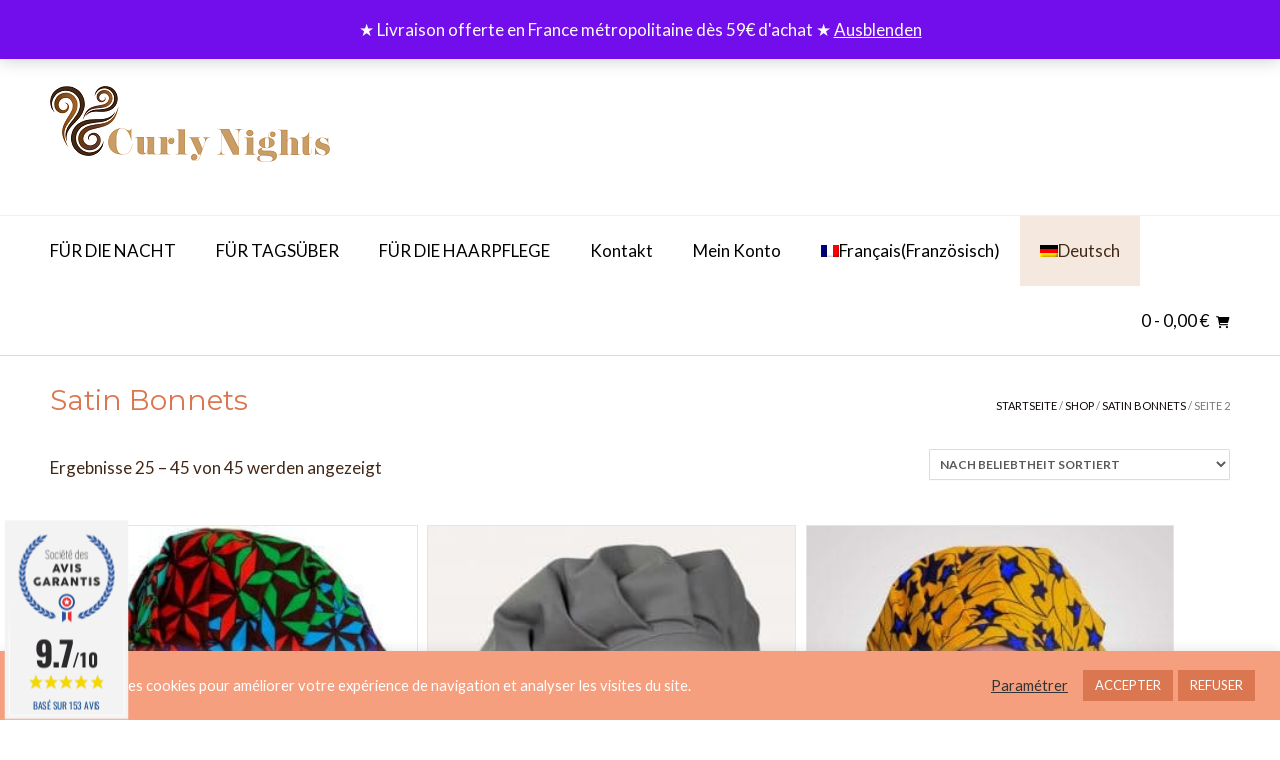

--- FILE ---
content_type: text/html; charset=UTF-8
request_url: https://www.curlynights.com/produkt-kategorie/bonnets/page/2/
body_size: 19386
content:
<!DOCTYPE html><!-- Vogue.ORG -->
<html lang="de-DE">
<head>
<meta charset="UTF-8">
<meta name="viewport" content="width=device-width, initial-scale=1">
<link rel="profile" href="http://gmpg.org/xfn/11">
<meta name='robots' content='index, follow, max-image-preview:large, max-snippet:-1, max-video-preview:-1' />
	<style>img:is([sizes="auto" i], [sizes^="auto," i]) { contain-intrinsic-size: 3000px 1500px }</style>
	
	<!-- This site is optimized with the Yoast SEO plugin v25.7 - https://yoast.com/wordpress/plugins/seo/ -->
	<title>Satin Bonnets Archive &#8902; Seite 2 von 2 &#8902; Curly Nights</title>
<link data-rocket-preload as="style" href="https://fonts.googleapis.com/css?family=Open%20Sans%3A600%2C400%2C400i%7COswald%3A700%7CLato%3Aregular%2Citalic%2C700%7CMontserrat%3Aregular%2C700%26amp%3Bsubset%3Dlatin%2C%7COpen%20Sans%3A400%2C300%2C300italic%2C400italic%2C600%2C600italic%2C700%2C700italic%7CLato%3A400%2C300%2C300italic%2C400italic%2C700%2C700italic&#038;display=swap" rel="preload">
<link href="https://fonts.googleapis.com/css?family=Open%20Sans%3A600%2C400%2C400i%7COswald%3A700%7CLato%3Aregular%2Citalic%2C700%7CMontserrat%3Aregular%2C700%26amp%3Bsubset%3Dlatin%2C%7COpen%20Sans%3A400%2C300%2C300italic%2C400italic%2C600%2C600italic%2C700%2C700italic%7CLato%3A400%2C300%2C300italic%2C400italic%2C700%2C700italic&#038;display=swap" media="print" onload="this.media=&#039;all&#039;" rel="stylesheet">
<noscript><link rel="stylesheet" href="https://fonts.googleapis.com/css?family=Open%20Sans%3A600%2C400%2C400i%7COswald%3A700%7CLato%3Aregular%2Citalic%2C700%7CMontserrat%3Aregular%2C700%26amp%3Bsubset%3Dlatin%2C%7COpen%20Sans%3A400%2C300%2C300italic%2C400italic%2C600%2C600italic%2C700%2C700italic%7CLato%3A400%2C300%2C300italic%2C400italic%2C700%2C700italic&#038;display=swap"></noscript>
	<meta name="description" content="Schöne Satin Bonnets aus uni und bunten Stoffen zum Schutz von Curls, Afrohaar und Locken während des Schlafs - handmade in Frankreich von Curly Nights." />
	<link rel="canonical" href="https://www.curlynights.com/produkt-kategorie/bonnets/page/2/" />
	<link rel="prev" href="https://www.curlynights.com/produkt-kategorie/bonnets/" />
	<meta property="og:locale" content="de_DE" />
	<meta property="og:type" content="article" />
	<meta property="og:title" content="Satin Bonnets Archive &#8902; Seite 2 von 2 &#8902; Curly Nights" />
	<meta property="og:description" content="Schöne Satin Bonnets aus uni und bunten Stoffen zum Schutz von Curls, Afrohaar und Locken während des Schlafs - handmade in Frankreich von Curly Nights." />
	<meta property="og:url" content="https://www.curlynights.com/produkt-kategorie/bonnets/" />
	<meta property="og:site_name" content="Curly Nights" />
	<meta name="twitter:card" content="summary_large_image" />
	<script type="application/ld+json" class="yoast-schema-graph">{"@context":"https://schema.org","@graph":[{"@type":"CollectionPage","@id":"https://www.curlynights.com/produkt-kategorie/bonnets/","url":"https://www.curlynights.com/produkt-kategorie/bonnets/page/2/","name":"Satin Bonnets Archive &#8902; Seite 2 von 2 &#8902; Curly Nights","isPartOf":{"@id":"https://www.curlynights.com/#website"},"primaryImageOfPage":{"@id":"https://www.curlynights.com/produkt-kategorie/bonnets/page/2/#primaryimage"},"image":{"@id":"https://www.curlynights.com/produkt-kategorie/bonnets/page/2/#primaryimage"},"thumbnailUrl":"https://www.curlynights.com/wp-content/uploads/2020/09/2020-39-1-4.jpg","description":"Schöne Satin Bonnets aus uni und bunten Stoffen zum Schutz von Curls, Afrohaar und Locken während des Schlafs - handmade in Frankreich von Curly Nights.","breadcrumb":{"@id":"https://www.curlynights.com/produkt-kategorie/bonnets/page/2/#breadcrumb"},"inLanguage":"de"},{"@type":"ImageObject","inLanguage":"de","@id":"https://www.curlynights.com/produkt-kategorie/bonnets/page/2/#primaryimage","url":"https://www.curlynights.com/wp-content/uploads/2020/09/2020-39-1-4.jpg","contentUrl":"https://www.curlynights.com/wp-content/uploads/2020/09/2020-39-1-4.jpg","width":1024,"height":1024,"caption":"bonnet satin wax réglable cheveux bouclés crépus curly nights KALEIDO"},{"@type":"BreadcrumbList","@id":"https://www.curlynights.com/produkt-kategorie/bonnets/page/2/#breadcrumb","itemListElement":[{"@type":"ListItem","position":1,"name":"Startseite","item":"https://www.curlynights.com/"},{"@type":"ListItem","position":2,"name":"Satin Bonnets"}]},{"@type":"WebSite","@id":"https://www.curlynights.com/#website","url":"https://www.curlynights.com/","name":"Curly Nights","description":"Bonnets de nuit, de soin et taies d&#039;oreiller en wax et satin","publisher":{"@id":"https://www.curlynights.com/#organization"},"potentialAction":[{"@type":"SearchAction","target":{"@type":"EntryPoint","urlTemplate":"https://www.curlynights.com/?s={search_term_string}"},"query-input":{"@type":"PropertyValueSpecification","valueRequired":true,"valueName":"search_term_string"}}],"inLanguage":"de"},{"@type":"Organization","@id":"https://www.curlynights.com/#organization","name":"Curly Nights","url":"https://www.curlynights.com/","logo":{"@type":"ImageObject","inLanguage":"de","@id":"https://www.curlynights.com/#/schema/logo/image/","url":"https://www.curlynights.com/wp-content/uploads/2018/08/cropped-LOGO-GLYNNIS.png","contentUrl":"https://www.curlynights.com/wp-content/uploads/2018/08/cropped-LOGO-GLYNNIS.png","width":1024,"height":276,"caption":"Curly Nights"},"image":{"@id":"https://www.curlynights.com/#/schema/logo/image/"}}]}</script>
	<!-- / Yoast SEO plugin. -->


<link rel='dns-prefetch' href='//www.curlynights.com' />
<link rel='dns-prefetch' href='//www.societe-des-avis-garantis.fr' />
<link rel='dns-prefetch' href='//fonts.googleapis.com' />
<link href='https://fonts.gstatic.com' crossorigin rel='preconnect' />
<link rel="alternate" type="application/rss+xml" title="Curly Nights &raquo; Feed" href="https://www.curlynights.com/feed/" />
<link rel="alternate" type="application/rss+xml" title="Curly Nights &raquo; Kommentar-Feed" href="https://www.curlynights.com/comments/feed/" />
<link rel="alternate" type="application/rss+xml" title="Curly Nights &raquo; Satin Bonnets Kategorie Feed" href="https://www.curlynights.com/produkt-kategorie/bonnets/feed/" />
<link rel='stylesheet' id='sbi_styles-css' href='https://www.curlynights.com/wp-content/plugins/instagram-feed/css/sbi-styles.min.css?ver=6.9.1' type='text/css' media='all' />
<style id='wp-emoji-styles-inline-css' type='text/css'>

	img.wp-smiley, img.emoji {
		display: inline !important;
		border: none !important;
		box-shadow: none !important;
		height: 1em !important;
		width: 1em !important;
		margin: 0 0.07em !important;
		vertical-align: -0.1em !important;
		background: none !important;
		padding: 0 !important;
	}
</style>
<link rel='stylesheet' id='wp-block-library-css' href='https://www.curlynights.com/wp-includes/css/dist/block-library/style.min.css?ver=6.8.3' type='text/css' media='all' />
<style id='classic-theme-styles-inline-css' type='text/css'>
/*! This file is auto-generated */
.wp-block-button__link{color:#fff;background-color:#32373c;border-radius:9999px;box-shadow:none;text-decoration:none;padding:calc(.667em + 2px) calc(1.333em + 2px);font-size:1.125em}.wp-block-file__button{background:#32373c;color:#fff;text-decoration:none}
</style>
<style id='global-styles-inline-css' type='text/css'>
:root{--wp--preset--aspect-ratio--square: 1;--wp--preset--aspect-ratio--4-3: 4/3;--wp--preset--aspect-ratio--3-4: 3/4;--wp--preset--aspect-ratio--3-2: 3/2;--wp--preset--aspect-ratio--2-3: 2/3;--wp--preset--aspect-ratio--16-9: 16/9;--wp--preset--aspect-ratio--9-16: 9/16;--wp--preset--color--black: #000000;--wp--preset--color--cyan-bluish-gray: #abb8c3;--wp--preset--color--white: #ffffff;--wp--preset--color--pale-pink: #f78da7;--wp--preset--color--vivid-red: #cf2e2e;--wp--preset--color--luminous-vivid-orange: #ff6900;--wp--preset--color--luminous-vivid-amber: #fcb900;--wp--preset--color--light-green-cyan: #7bdcb5;--wp--preset--color--vivid-green-cyan: #00d084;--wp--preset--color--pale-cyan-blue: #8ed1fc;--wp--preset--color--vivid-cyan-blue: #0693e3;--wp--preset--color--vivid-purple: #9b51e0;--wp--preset--gradient--vivid-cyan-blue-to-vivid-purple: linear-gradient(135deg,rgba(6,147,227,1) 0%,rgb(155,81,224) 100%);--wp--preset--gradient--light-green-cyan-to-vivid-green-cyan: linear-gradient(135deg,rgb(122,220,180) 0%,rgb(0,208,130) 100%);--wp--preset--gradient--luminous-vivid-amber-to-luminous-vivid-orange: linear-gradient(135deg,rgba(252,185,0,1) 0%,rgba(255,105,0,1) 100%);--wp--preset--gradient--luminous-vivid-orange-to-vivid-red: linear-gradient(135deg,rgba(255,105,0,1) 0%,rgb(207,46,46) 100%);--wp--preset--gradient--very-light-gray-to-cyan-bluish-gray: linear-gradient(135deg,rgb(238,238,238) 0%,rgb(169,184,195) 100%);--wp--preset--gradient--cool-to-warm-spectrum: linear-gradient(135deg,rgb(74,234,220) 0%,rgb(151,120,209) 20%,rgb(207,42,186) 40%,rgb(238,44,130) 60%,rgb(251,105,98) 80%,rgb(254,248,76) 100%);--wp--preset--gradient--blush-light-purple: linear-gradient(135deg,rgb(255,206,236) 0%,rgb(152,150,240) 100%);--wp--preset--gradient--blush-bordeaux: linear-gradient(135deg,rgb(254,205,165) 0%,rgb(254,45,45) 50%,rgb(107,0,62) 100%);--wp--preset--gradient--luminous-dusk: linear-gradient(135deg,rgb(255,203,112) 0%,rgb(199,81,192) 50%,rgb(65,88,208) 100%);--wp--preset--gradient--pale-ocean: linear-gradient(135deg,rgb(255,245,203) 0%,rgb(182,227,212) 50%,rgb(51,167,181) 100%);--wp--preset--gradient--electric-grass: linear-gradient(135deg,rgb(202,248,128) 0%,rgb(113,206,126) 100%);--wp--preset--gradient--midnight: linear-gradient(135deg,rgb(2,3,129) 0%,rgb(40,116,252) 100%);--wp--preset--font-size--small: 13px;--wp--preset--font-size--medium: 20px;--wp--preset--font-size--large: 36px;--wp--preset--font-size--x-large: 42px;--wp--preset--spacing--20: 0.44rem;--wp--preset--spacing--30: 0.67rem;--wp--preset--spacing--40: 1rem;--wp--preset--spacing--50: 1.5rem;--wp--preset--spacing--60: 2.25rem;--wp--preset--spacing--70: 3.38rem;--wp--preset--spacing--80: 5.06rem;--wp--preset--shadow--natural: 6px 6px 9px rgba(0, 0, 0, 0.2);--wp--preset--shadow--deep: 12px 12px 50px rgba(0, 0, 0, 0.4);--wp--preset--shadow--sharp: 6px 6px 0px rgba(0, 0, 0, 0.2);--wp--preset--shadow--outlined: 6px 6px 0px -3px rgba(255, 255, 255, 1), 6px 6px rgba(0, 0, 0, 1);--wp--preset--shadow--crisp: 6px 6px 0px rgba(0, 0, 0, 1);}:where(.is-layout-flex){gap: 0.5em;}:where(.is-layout-grid){gap: 0.5em;}body .is-layout-flex{display: flex;}.is-layout-flex{flex-wrap: wrap;align-items: center;}.is-layout-flex > :is(*, div){margin: 0;}body .is-layout-grid{display: grid;}.is-layout-grid > :is(*, div){margin: 0;}:where(.wp-block-columns.is-layout-flex){gap: 2em;}:where(.wp-block-columns.is-layout-grid){gap: 2em;}:where(.wp-block-post-template.is-layout-flex){gap: 1.25em;}:where(.wp-block-post-template.is-layout-grid){gap: 1.25em;}.has-black-color{color: var(--wp--preset--color--black) !important;}.has-cyan-bluish-gray-color{color: var(--wp--preset--color--cyan-bluish-gray) !important;}.has-white-color{color: var(--wp--preset--color--white) !important;}.has-pale-pink-color{color: var(--wp--preset--color--pale-pink) !important;}.has-vivid-red-color{color: var(--wp--preset--color--vivid-red) !important;}.has-luminous-vivid-orange-color{color: var(--wp--preset--color--luminous-vivid-orange) !important;}.has-luminous-vivid-amber-color{color: var(--wp--preset--color--luminous-vivid-amber) !important;}.has-light-green-cyan-color{color: var(--wp--preset--color--light-green-cyan) !important;}.has-vivid-green-cyan-color{color: var(--wp--preset--color--vivid-green-cyan) !important;}.has-pale-cyan-blue-color{color: var(--wp--preset--color--pale-cyan-blue) !important;}.has-vivid-cyan-blue-color{color: var(--wp--preset--color--vivid-cyan-blue) !important;}.has-vivid-purple-color{color: var(--wp--preset--color--vivid-purple) !important;}.has-black-background-color{background-color: var(--wp--preset--color--black) !important;}.has-cyan-bluish-gray-background-color{background-color: var(--wp--preset--color--cyan-bluish-gray) !important;}.has-white-background-color{background-color: var(--wp--preset--color--white) !important;}.has-pale-pink-background-color{background-color: var(--wp--preset--color--pale-pink) !important;}.has-vivid-red-background-color{background-color: var(--wp--preset--color--vivid-red) !important;}.has-luminous-vivid-orange-background-color{background-color: var(--wp--preset--color--luminous-vivid-orange) !important;}.has-luminous-vivid-amber-background-color{background-color: var(--wp--preset--color--luminous-vivid-amber) !important;}.has-light-green-cyan-background-color{background-color: var(--wp--preset--color--light-green-cyan) !important;}.has-vivid-green-cyan-background-color{background-color: var(--wp--preset--color--vivid-green-cyan) !important;}.has-pale-cyan-blue-background-color{background-color: var(--wp--preset--color--pale-cyan-blue) !important;}.has-vivid-cyan-blue-background-color{background-color: var(--wp--preset--color--vivid-cyan-blue) !important;}.has-vivid-purple-background-color{background-color: var(--wp--preset--color--vivid-purple) !important;}.has-black-border-color{border-color: var(--wp--preset--color--black) !important;}.has-cyan-bluish-gray-border-color{border-color: var(--wp--preset--color--cyan-bluish-gray) !important;}.has-white-border-color{border-color: var(--wp--preset--color--white) !important;}.has-pale-pink-border-color{border-color: var(--wp--preset--color--pale-pink) !important;}.has-vivid-red-border-color{border-color: var(--wp--preset--color--vivid-red) !important;}.has-luminous-vivid-orange-border-color{border-color: var(--wp--preset--color--luminous-vivid-orange) !important;}.has-luminous-vivid-amber-border-color{border-color: var(--wp--preset--color--luminous-vivid-amber) !important;}.has-light-green-cyan-border-color{border-color: var(--wp--preset--color--light-green-cyan) !important;}.has-vivid-green-cyan-border-color{border-color: var(--wp--preset--color--vivid-green-cyan) !important;}.has-pale-cyan-blue-border-color{border-color: var(--wp--preset--color--pale-cyan-blue) !important;}.has-vivid-cyan-blue-border-color{border-color: var(--wp--preset--color--vivid-cyan-blue) !important;}.has-vivid-purple-border-color{border-color: var(--wp--preset--color--vivid-purple) !important;}.has-vivid-cyan-blue-to-vivid-purple-gradient-background{background: var(--wp--preset--gradient--vivid-cyan-blue-to-vivid-purple) !important;}.has-light-green-cyan-to-vivid-green-cyan-gradient-background{background: var(--wp--preset--gradient--light-green-cyan-to-vivid-green-cyan) !important;}.has-luminous-vivid-amber-to-luminous-vivid-orange-gradient-background{background: var(--wp--preset--gradient--luminous-vivid-amber-to-luminous-vivid-orange) !important;}.has-luminous-vivid-orange-to-vivid-red-gradient-background{background: var(--wp--preset--gradient--luminous-vivid-orange-to-vivid-red) !important;}.has-very-light-gray-to-cyan-bluish-gray-gradient-background{background: var(--wp--preset--gradient--very-light-gray-to-cyan-bluish-gray) !important;}.has-cool-to-warm-spectrum-gradient-background{background: var(--wp--preset--gradient--cool-to-warm-spectrum) !important;}.has-blush-light-purple-gradient-background{background: var(--wp--preset--gradient--blush-light-purple) !important;}.has-blush-bordeaux-gradient-background{background: var(--wp--preset--gradient--blush-bordeaux) !important;}.has-luminous-dusk-gradient-background{background: var(--wp--preset--gradient--luminous-dusk) !important;}.has-pale-ocean-gradient-background{background: var(--wp--preset--gradient--pale-ocean) !important;}.has-electric-grass-gradient-background{background: var(--wp--preset--gradient--electric-grass) !important;}.has-midnight-gradient-background{background: var(--wp--preset--gradient--midnight) !important;}.has-small-font-size{font-size: var(--wp--preset--font-size--small) !important;}.has-medium-font-size{font-size: var(--wp--preset--font-size--medium) !important;}.has-large-font-size{font-size: var(--wp--preset--font-size--large) !important;}.has-x-large-font-size{font-size: var(--wp--preset--font-size--x-large) !important;}
:where(.wp-block-post-template.is-layout-flex){gap: 1.25em;}:where(.wp-block-post-template.is-layout-grid){gap: 1.25em;}
:where(.wp-block-columns.is-layout-flex){gap: 2em;}:where(.wp-block-columns.is-layout-grid){gap: 2em;}
:root :where(.wp-block-pullquote){font-size: 1.5em;line-height: 1.6;}
</style>
<link data-minify="1" rel='stylesheet' id='cookie-law-info-css' href='https://www.curlynights.com/wp-content/cache/min/1/wp-content/plugins/cookie-law-info/legacy/public/css/cookie-law-info-public.css?ver=1762223275' type='text/css' media='all' />
<link data-minify="1" rel='stylesheet' id='cookie-law-info-gdpr-css' href='https://www.curlynights.com/wp-content/cache/min/1/wp-content/plugins/cookie-law-info/legacy/public/css/cookie-law-info-gdpr.css?ver=1762223275' type='text/css' media='all' />
<link data-minify="1" rel='stylesheet' id='woocommerce-layout-css' href='https://www.curlynights.com/wp-content/cache/min/1/wp-content/plugins/woocommerce/assets/css/woocommerce-layout.css?ver=1762223275' type='text/css' media='all' />
<link data-minify="1" rel='stylesheet' id='woocommerce-smallscreen-css' href='https://www.curlynights.com/wp-content/cache/min/1/wp-content/plugins/woocommerce/assets/css/woocommerce-smallscreen.css?ver=1762223276' type='text/css' media='only screen and (max-width: 768px)' />
<link data-minify="1" rel='stylesheet' id='woocommerce-general-css' href='https://www.curlynights.com/wp-content/cache/min/1/wp-content/plugins/woocommerce/assets/css/woocommerce.css?ver=1762223276' type='text/css' media='all' />
<style id='woocommerce-inline-inline-css' type='text/css'>
.woocommerce form .form-row .required { visibility: visible; }
</style>
<link data-minify="1" rel='stylesheet' id='wcz-frontend-css' href='https://www.curlynights.com/wp-content/cache/min/1/wp-content/plugins/woocustomizer/assets/css/frontend.css?ver=1762223277' type='text/css' media='all' />
<link rel='stylesheet' id='wpml-legacy-horizontal-list-0-css' href='https://www.curlynights.com/wp-content/plugins/sitepress-multilingual-cms/templates/language-switchers/legacy-list-horizontal/style.min.css?ver=1' type='text/css' media='all' />
<style id='wpml-legacy-horizontal-list-0-inline-css' type='text/css'>
.wpml-ls-statics-footer{background-color:#ffffff;}.wpml-ls-statics-footer, .wpml-ls-statics-footer .wpml-ls-sub-menu, .wpml-ls-statics-footer a {border-color:#cdcdcd;}.wpml-ls-statics-footer a, .wpml-ls-statics-footer .wpml-ls-sub-menu a, .wpml-ls-statics-footer .wpml-ls-sub-menu a:link, .wpml-ls-statics-footer li:not(.wpml-ls-current-language) .wpml-ls-link, .wpml-ls-statics-footer li:not(.wpml-ls-current-language) .wpml-ls-link:link {color:#444444;background-color:#ffffff;}.wpml-ls-statics-footer .wpml-ls-sub-menu a:hover,.wpml-ls-statics-footer .wpml-ls-sub-menu a:focus, .wpml-ls-statics-footer .wpml-ls-sub-menu a:link:hover, .wpml-ls-statics-footer .wpml-ls-sub-menu a:link:focus {color:#000000;background-color:#eeeeee;}.wpml-ls-statics-footer .wpml-ls-current-language > a {color:#444444;background-color:#ffffff;}.wpml-ls-statics-footer .wpml-ls-current-language:hover>a, .wpml-ls-statics-footer .wpml-ls-current-language>a:focus {color:#000000;background-color:#eeeeee;}
</style>
<link rel='stylesheet' id='wpml-menu-item-0-css' href='https://www.curlynights.com/wp-content/plugins/sitepress-multilingual-cms/templates/language-switchers/menu-item/style.min.css?ver=1' type='text/css' media='all' />
<style id='wpml-menu-item-0-inline-css' type='text/css'>
.wpml-ls-slot-48, .wpml-ls-slot-48 a, .wpml-ls-slot-48 a:visited{color:#432918;}.wpml-ls-slot-48.wpml-ls-current-language, .wpml-ls-slot-48.wpml-ls-current-language a, .wpml-ls-slot-48.wpml-ls-current-language a:visited{color:#432918;background-color:#f5e9df;}
</style>

<link data-minify="1" rel='stylesheet' id='wcsag-main-css' href='https://www.curlynights.com/wp-content/cache/min/1/wp-content/plugins/woo-guaranteed-reviews-company/assets/css/main.css?ver=1762223277' type='text/css' media='all' />
<link data-minify="1" rel='stylesheet' id='cms-navigation-style-base-css' href='https://www.curlynights.com/wp-content/cache/min/1/wp-content/plugins/wpml-cms-nav/res/css/cms-navigation-base.css?ver=1762223278' type='text/css' media='screen' />
<link data-minify="1" rel='stylesheet' id='cms-navigation-style-css' href='https://www.curlynights.com/wp-content/cache/min/1/wp-content/plugins/wpml-cms-nav/res/css/cms-navigation.css?ver=1762223278' type='text/css' media='screen' />
<link data-minify="1" rel='stylesheet' id='brands-styles-css' href='https://www.curlynights.com/wp-content/cache/min/1/wp-content/plugins/woocommerce/assets/css/brands.css?ver=1762223278' type='text/css' media='all' />



<link data-minify="1" rel='stylesheet' id='vogue-font-awesome-css' href='https://www.curlynights.com/wp-content/cache/min/1/wp-content/themes/vogue/includes/font-awesome/css/all.min.css?ver=1762223278' type='text/css' media='all' />
<link data-minify="1" rel='stylesheet' id='vogue-style-css' href='https://www.curlynights.com/wp-content/cache/min/1/wp-content/themes/vogue/style.css?ver=1762223278' type='text/css' media='all' />
<link data-minify="1" rel='stylesheet' id='vogue-header-style-css' href='https://www.curlynights.com/wp-content/cache/min/1/wp-content/themes/vogue/templates/css/header-four.css?ver=1762223279' type='text/css' media='all' />
<link data-minify="1" rel='stylesheet' id='vogue-standard-woocommerce-style-css' href='https://www.curlynights.com/wp-content/cache/min/1/wp-content/themes/vogue/templates/css/woocommerce-standard-style.css?ver=1762223279' type='text/css' media='all' />
<link data-minify="1" rel='stylesheet' id='vogue-footer-style-css' href='https://www.curlynights.com/wp-content/cache/min/1/wp-content/themes/vogue/templates/css/footer-social.css?ver=1762223279' type='text/css' media='all' />
<style id='wcz-customizer-custom-css-inline-css' type='text/css'>
div.wcz-new-product-badge span{background-color:#db7750;color:#000000 !important;}body.single-product .product_meta .sku_wrapper{display:none !important;}body.single-product .product_meta .posted_in{display:none !important;}body.woocommerce-cart .wc-proceed-to-checkout a.button.checkout-button{font-size:22px !important;}
</style>
<script type="text/javascript" id="wpml-cookie-js-extra">
/* <![CDATA[ */
var wpml_cookies = {"wp-wpml_current_language":{"value":"de","expires":1,"path":"\/"}};
var wpml_cookies = {"wp-wpml_current_language":{"value":"de","expires":1,"path":"\/"}};
/* ]]> */
</script>
<script type="text/javascript" src="https://www.curlynights.com/wp-content/plugins/sitepress-multilingual-cms/res/js/cookies/language-cookie.js?ver=476000" id="wpml-cookie-js" defer="defer" data-wp-strategy="defer"></script>
<script type="text/javascript" src="https://www.curlynights.com/wp-includes/js/jquery/jquery.min.js?ver=3.7.1" id="jquery-core-js"></script>
<script type="text/javascript" src="https://www.curlynights.com/wp-includes/js/jquery/jquery-migrate.min.js?ver=3.4.1" id="jquery-migrate-js" data-rocket-defer defer></script>
<script type="text/javascript" id="cookie-law-info-js-extra">
/* <![CDATA[ */
var Cli_Data = {"nn_cookie_ids":[],"cookielist":[],"non_necessary_cookies":[],"ccpaEnabled":"","ccpaRegionBased":"","ccpaBarEnabled":"","strictlyEnabled":["necessary","obligatoire"],"ccpaType":"gdpr","js_blocking":"1","custom_integration":"","triggerDomRefresh":"","secure_cookies":""};
var cli_cookiebar_settings = {"animate_speed_hide":"500","animate_speed_show":"500","background":"#f59f7e","border":"#b1a6a6c2","border_on":"","button_1_button_colour":"#db7750","button_1_button_hover":"#af5f40","button_1_link_colour":"#fff","button_1_as_button":"1","button_1_new_win":"","button_2_button_colour":"#333","button_2_button_hover":"#292929","button_2_link_colour":"#444","button_2_as_button":"","button_2_hidebar":"","button_3_button_colour":"#db7750","button_3_button_hover":"#af5f40","button_3_link_colour":"#fff","button_3_as_button":"1","button_3_new_win":"","button_4_button_colour":"#000","button_4_button_hover":"#000000","button_4_link_colour":"#333333","button_4_as_button":"","button_7_button_colour":"#61a229","button_7_button_hover":"#4e8221","button_7_link_colour":"#fff","button_7_as_button":"1","button_7_new_win":"","font_family":"inherit","header_fix":"","notify_animate_hide":"1","notify_animate_show":"","notify_div_id":"#cookie-law-info-bar","notify_position_horizontal":"right","notify_position_vertical":"bottom","scroll_close":"","scroll_close_reload":"","accept_close_reload":"","reject_close_reload":"","showagain_tab":"1","showagain_background":"#fff","showagain_border":"#000","showagain_div_id":"#cookie-law-info-again","showagain_x_position":"100px","text":"#ffffff","show_once_yn":"","show_once":"10000","logging_on":"","as_popup":"","popup_overlay":"1","bar_heading_text":"","cookie_bar_as":"banner","popup_showagain_position":"bottom-right","widget_position":"left"};
var log_object = {"ajax_url":"https:\/\/www.curlynights.com\/wp-admin\/admin-ajax.php"};
/* ]]> */
</script>
<script type="text/javascript" src="https://www.curlynights.com/wp-content/plugins/cookie-law-info/legacy/public/js/cookie-law-info-public.js?ver=3.3.3" id="cookie-law-info-js" data-rocket-defer defer></script>
<script type="text/javascript" src="https://www.curlynights.com/wp-content/plugins/woocommerce/assets/js/jquery-blockui/jquery.blockUI.min.js?ver=2.7.0-wc.10.1.1" id="jquery-blockui-js" defer="defer" data-wp-strategy="defer"></script>
<script type="text/javascript" id="wc-add-to-cart-js-extra">
/* <![CDATA[ */
var wc_add_to_cart_params = {"ajax_url":"\/wp-admin\/admin-ajax.php","wc_ajax_url":"\/?wc-ajax=%%endpoint%%","i18n_view_cart":"Warenkorb anzeigen","cart_url":"https:\/\/www.curlynights.com\/warenkorb-2\/","is_cart":"","cart_redirect_after_add":"no"};
/* ]]> */
</script>
<script type="text/javascript" src="https://www.curlynights.com/wp-content/plugins/woocommerce/assets/js/frontend/add-to-cart.min.js?ver=10.1.1" id="wc-add-to-cart-js" defer="defer" data-wp-strategy="defer"></script>
<script type="text/javascript" src="https://www.curlynights.com/wp-content/plugins/woocommerce/assets/js/js-cookie/js.cookie.min.js?ver=2.1.4-wc.10.1.1" id="js-cookie-js" defer="defer" data-wp-strategy="defer"></script>
<script type="text/javascript" id="woocommerce-js-extra">
/* <![CDATA[ */
var woocommerce_params = {"ajax_url":"\/wp-admin\/admin-ajax.php","wc_ajax_url":"\/?wc-ajax=%%endpoint%%","i18n_password_show":"Passwort anzeigen","i18n_password_hide":"Passwort verbergen"};
/* ]]> */
</script>
<script type="text/javascript" src="https://www.curlynights.com/wp-content/plugins/woocommerce/assets/js/frontend/woocommerce.min.js?ver=10.1.1" id="woocommerce-js" defer="defer" data-wp-strategy="defer"></script>
<link rel="https://api.w.org/" href="https://www.curlynights.com/wp-json/" /><link rel="alternate" title="JSON" type="application/json" href="https://www.curlynights.com/wp-json/wp/v2/product_cat/45" /><link rel="EditURI" type="application/rsd+xml" title="RSD" href="https://www.curlynights.com/xmlrpc.php?rsd" />
<meta name="generator" content="WordPress 6.8.3" />
<meta name="generator" content="WooCommerce 10.1.1" />
<meta name="generator" content="WPML ver:4.7.6 stt:4,3;" />
	<noscript><style>.woocommerce-product-gallery{ opacity: 1 !important; }</style></noscript>
	<meta name="generator" content="Elementor 3.31.2; features: additional_custom_breakpoints, e_element_cache; settings: css_print_method-external, google_font-enabled, font_display-auto">
			<style>
				.e-con.e-parent:nth-of-type(n+4):not(.e-lazyloaded):not(.e-no-lazyload),
				.e-con.e-parent:nth-of-type(n+4):not(.e-lazyloaded):not(.e-no-lazyload) * {
					background-image: none !important;
				}
				@media screen and (max-height: 1024px) {
					.e-con.e-parent:nth-of-type(n+3):not(.e-lazyloaded):not(.e-no-lazyload),
					.e-con.e-parent:nth-of-type(n+3):not(.e-lazyloaded):not(.e-no-lazyload) * {
						background-image: none !important;
					}
				}
				@media screen and (max-height: 640px) {
					.e-con.e-parent:nth-of-type(n+2):not(.e-lazyloaded):not(.e-no-lazyload),
					.e-con.e-parent:nth-of-type(n+2):not(.e-lazyloaded):not(.e-no-lazyload) * {
						background-image: none !important;
					}
				}
			</style>
			<style type="text/css">.broken_link, a.broken_link {
	text-decoration: line-through;
}</style><link rel="icon" href="https://www.curlynights.com/wp-content/uploads/2018/08/cropped-Untitled-design-e1534085940356-1-32x32.jpg" sizes="32x32" />
<link rel="icon" href="https://www.curlynights.com/wp-content/uploads/2018/08/cropped-Untitled-design-e1534085940356-1-192x192.jpg" sizes="192x192" />
<link rel="apple-touch-icon" href="https://www.curlynights.com/wp-content/uploads/2018/08/cropped-Untitled-design-e1534085940356-1-180x180.jpg" />
<meta name="msapplication-TileImage" content="https://www.curlynights.com/wp-content/uploads/2018/08/cropped-Untitled-design-e1534085940356-1-270x270.jpg" />
<noscript><style id="rocket-lazyload-nojs-css">.rll-youtube-player, [data-lazy-src]{display:none !important;}</style></noscript><meta name="generator" content="WP Rocket 3.19.3" data-wpr-features="wpr_defer_js wpr_lazyload_images wpr_minify_css wpr_desktop" /></head>
<body class="archive paged tax-product_cat term-bonnets term-45 wp-custom-logo paged-2 wp-theme-vogue theme-vogue woocommerce woocommerce-page woocommerce-demo-store woocommerce-no-js wcz-woocommerce group-blog elementor-default elementor-kit-4654">
<p role="complementary" aria-label="Shop-Mitteilung" class="woocommerce-store-notice demo_store" data-notice-id="1d7e0dfd6466a18093d6bb757bbc8d0b" style="display:none;"> ★ Livraison offerte en France métropolitaine dès 59€ d'achat ★ <a role="button" href="#" class="woocommerce-store-notice__dismiss-link">Ausblenden</a></p><div data-rocket-location-hash="ae72db785b09f080c47860ca6d4b418d" id="page" class="hfeed site vogue-no-slider">

<a class="skip-link screen-reader-text" href="#site-content">Skip to content</a>

	
		
		
		
<header data-rocket-location-hash="c1349e9f2c28a9bd5edf377611ab706c" id="masthead" class="site-header site-header-four  ">

	
			<div data-rocket-location-hash="ef1e14da38cad0353e5e31af467aba16" class="site-header-topbar">
			<div data-rocket-location-hash="812cf5d9e623de51475186441f7391f8" class="site-container">

				<div class="site-topbar-left">
					
					
									</div>

				<div class="site-topbar-right">
					
					
					
					
									</div>

				
			</div>

			<div data-rocket-location-hash="f528cca55694dd458bc282895b2f4977" class="clearboth"></div>
		</div>
	
	<div data-rocket-location-hash="599aad2253e6ba5145e43e1751ea6627" class="site-header-inner">
		<div class="site-container">

			<div class="site-branding">

							        <a href="https://www.curlynights.com/" class="site-logo-img" title="Curly Nights"><img src="data:image/svg+xml,%3Csvg%20xmlns='http://www.w3.org/2000/svg'%20viewBox='0%200%200%200'%3E%3C/svg%3E" alt="Curly Nights" data-lazy-src="https://www.curlynights.com/wp-content/uploads/2020/07/cropped-Logo-final-curlynights-site.png" /><noscript><img src="https://www.curlynights.com/wp-content/uploads/2020/07/cropped-Logo-final-curlynights-site.png" alt="Curly Nights" /></noscript></a>
			    
			</div><!-- .site-branding -->

			<div class="site-main-right">

				
					
				
			</div>

			<div data-rocket-location-hash="0354d240e68efc4ab9b94aca2651f3d9" class="clearboth"></div>
		</div>
		
					<nav id="site-navigation" class="main-navigation  vogue-mobile-nav-skin-dark" role="navigation">
				<button class="header-menu-button"><i class="fas fa-bars"></i><span>menu</span></button>
				<div id="main-menu" class="main-menu-container">
					<div class="site-container main-menu-inner">
						<button class="main-menu-close"><i class="fas fa-angle-right"></i><i class="fas fa-angle-left"></i></button>
						<div class="menu-main-menu-container"><ul id="primary-menu" class="menu"><li id="menu-item-7505" class="menu-item menu-item-type-custom menu-item-object-custom menu-item-has-children menu-item-7505"><a href="https://www.curlynights.com/curly-nights">FÜR DIE NACHT</a>
<ul class="sub-menu">
	<li id="menu-item-138" class="menu-item menu-item-type-custom menu-item-object-custom menu-item-138"><a href="https://www.curlynights.com/produkt-kategorie/bonnets">BONNETS</a></li>
	<li id="menu-item-10625" class="menu-item menu-item-type-custom menu-item-object-custom menu-item-10625"><a href="https://www.curlynights.com/produkt-kategorie/satin-turban-schlafen-haare">TURBANE</a></li>
	<li id="menu-item-1889" class="menu-item menu-item-type-custom menu-item-object-custom menu-item-1889"><a href="https://www.curlynights.com/produkt-kategorie/kopfkissenbezuege">KOPFKISSENBEZÜGE</a></li>
	<li id="menu-item-9048" class="menu-item menu-item-type-custom menu-item-object-custom menu-item-9048"><a href="https://www.curlynights.com/produkt-kategorie/kimonos-2">KIMONOS</a></li>
	<li id="menu-item-932" class="menu-item menu-item-type-custom menu-item-object-custom menu-item-has-children menu-item-932"><a href="https://www.curlynights.com/produkt-kategorie/sets">PYJAMAS</a>
	<ul class="sub-menu">
		<li id="menu-item-221" class="menu-item menu-item-type-custom menu-item-object-custom menu-item-221"><a href="https://www.curlynights.com/produkt-kategorie/shorts">SHORTS</a></li>
		<li id="menu-item-222" class="menu-item menu-item-type-custom menu-item-object-custom menu-item-222"><a href="https://www.curlynights.com/produkt-kategorie/t-shirts">T-SHIRTS</a></li>
	</ul>
</li>
</ul>
</li>
<li id="menu-item-7513" class="menu-item menu-item-type-custom menu-item-object-custom menu-item-has-children menu-item-7513"><a href="https://www.curlynights.com/curly-days-fashion">FÜR TAGSÜBER</a>
<ul class="sub-menu">
	<li id="menu-item-11273" class="menu-item menu-item-type-custom menu-item-object-custom menu-item-11273"><a href="https://www.curlynights.com/produkt-kategorie/muetzen/">BEANIES</a></li>
	<li id="menu-item-7516" class="menu-item menu-item-type-custom menu-item-object-custom menu-item-7516"><a href="https://www.curlynights.com/produkt-kategorie/fashion">HEADBANDS SATIN/WAX</a></li>
	<li id="menu-item-10626" class="menu-item menu-item-type-custom menu-item-object-custom menu-item-10626"><a href="https://www.curlynights.com/produkt-kategorie/satin-turban-schlafen-haare">TURBANE</a></li>
	<li id="menu-item-7517" class="menu-item menu-item-type-custom menu-item-object-custom menu-item-7517"><a href="https://www.curlynights.com/produkt-kategorie/accessoires/scrunchies">SCRUNCHIES</a></li>
	<li id="menu-item-7514" class="menu-item menu-item-type-custom menu-item-object-custom menu-item-7514"><a href="https://www.curlynights.com/produkt-kategorie/t-shirts/t-shirt-girlfriend">T-SHIRT GIRLFRIEND</a></li>
	<li id="menu-item-7515" class="menu-item menu-item-type-custom menu-item-object-custom menu-item-7515"><a href="https://www.curlynights.com/produkt-kategorie/t-shirts/t-shirt-boyfriend">T-SHIRT BOYFRIEND</a></li>
</ul>
</li>
<li id="menu-item-7534" class="menu-item menu-item-type-custom menu-item-object-custom menu-item-has-children menu-item-7534"><a href="https://www.curlynights.com/curly-care-haarpflege">FÜR DIE HAARPFLEGE</a>
<ul class="sub-menu">
	<li id="menu-item-7535" class="menu-item menu-item-type-custom menu-item-object-custom menu-item-7535"><a href="https://www.curlynights.com/produkt-kategorie/haube-bonnet-haarkur-dusche">BONNET 2 IN 1</a></li>
	<li id="menu-item-7536" class="menu-item menu-item-type-custom menu-item-object-custom menu-item-7536"><a href="https://www.curlynights.com/produkt-kategorie/accessoires/headband-sport-kosmetik">HEADBANDS SATIN / FROTEE</a></li>
</ul>
</li>
<li id="menu-item-851" class="menu-item menu-item-type-post_type menu-item-object-page menu-item-has-children menu-item-851"><a href="https://www.curlynights.com/kontakt/">Kontakt</a>
<ul class="sub-menu">
	<li id="menu-item-808" class="menu-item menu-item-type-post_type menu-item-object-page menu-item-808"><a href="https://www.curlynights.com/wer-sind-wir-die-curly-nights-philosophie/">Über uns</a></li>
</ul>
</li>
<li id="menu-item-10288" class="menu-item menu-item-type-post_type menu-item-object-page menu-item-10288"><a href="https://www.curlynights.com/mein-konto/">Mein Konto</a></li>
<li id="menu-item-wpml-ls-48-fr" class="menu-item wpml-ls-slot-48 wpml-ls-item wpml-ls-item-fr wpml-ls-menu-item wpml-ls-first-item menu-item-type-wpml_ls_menu_item menu-item-object-wpml_ls_menu_item menu-item-wpml-ls-48-fr"><a href="https://www.curlynights.com/fr/catégorie/bonnets-fr/" title="Wechseln zu Französisch"><img
            class="wpml-ls-flag"
            src="data:image/svg+xml,%3Csvg%20xmlns='http://www.w3.org/2000/svg'%20viewBox='0%200%200%200'%3E%3C/svg%3E"
            alt=""
            
            
    data-lazy-src="https://www.curlynights.com/wp-content/plugins/sitepress-multilingual-cms/res/flags/fr.png" /><noscript><img
            class="wpml-ls-flag"
            src="https://www.curlynights.com/wp-content/plugins/sitepress-multilingual-cms/res/flags/fr.png"
            alt=""
            
            
    /></noscript><span class="wpml-ls-native" lang="fr">Français</span><span class="wpml-ls-display"><span class="wpml-ls-bracket"> (</span>Französisch<span class="wpml-ls-bracket">)</span></span></a></li>
<li id="menu-item-wpml-ls-48-de" class="menu-item wpml-ls-slot-48 wpml-ls-item wpml-ls-item-de wpml-ls-current-language wpml-ls-menu-item wpml-ls-last-item menu-item-type-wpml_ls_menu_item menu-item-object-wpml_ls_menu_item menu-item-wpml-ls-48-de"><a href="https://www.curlynights.com/produkt-kategorie/bonnets/" title="Wechseln zu Deutsch"><img
            class="wpml-ls-flag"
            src="data:image/svg+xml,%3Csvg%20xmlns='http://www.w3.org/2000/svg'%20viewBox='0%200%200%200'%3E%3C/svg%3E"
            alt=""
            
            
    data-lazy-src="https://www.curlynights.com/wp-content/plugins/sitepress-multilingual-cms/res/flags/de.png" /><noscript><img
            class="wpml-ls-flag"
            src="https://www.curlynights.com/wp-content/plugins/sitepress-multilingual-cms/res/flags/de.png"
            alt=""
            
            
    /></noscript><span class="wpml-ls-native" lang="de">Deutsch</span></a></li>
</ul></div>
																					<div class="header-cart">

						            <a class="header-cart-contents" href="https://www.curlynights.com/warenkorb-2/" title="View your shopping cart">
							            <span class="header-cart-amount">
							                0<span> - 0,00&nbsp;&euro;</span>
							            </span>
							            <span class="header-cart-checkout ">
							                <i class="fas fa-shopping-cart"></i>
							            </span>
							        </a>

								</div>
																			<div class="clearboth"></div>
					</div>
				</div>
			</nav><!-- #site-navigation -->
			</div>

</header><!-- #masthead -->	
		
	
	
	<div data-rocket-location-hash="66b141e8f61232eb15976d66df45a231" id="site-content" class="site-container content-container content-no-sidebar ">
<div data-rocket-location-hash="80e7b013ee3a39d5e25e1e5ef3fe01d3" id="primary" class="content-area"><main id="main" class="site-main" role="main"><nav class="woocommerce-breadcrumb" aria-label="Breadcrumb"><a href="https://www.curlynights.com">Startseite</a>&nbsp;&#47;&nbsp;<a href="https://www.curlynights.com/shop/">Shop</a>&nbsp;&#47;&nbsp;<a href="https://www.curlynights.com/produkt-kategorie/bonnets/">Satin Bonnets</a>&nbsp;&#47;&nbsp;Seite 2</nav><header class="woocommerce-products-header">
			<h1 class="woocommerce-products-header__title page-title">Satin Bonnets</h1>
	
	</header>
<div class="woocommerce-notices-wrapper"></div><p class="woocommerce-result-count" role="alert" aria-relevant="all" data-is-sorted-by="true">
	Ergebnisse 25 – 45 von 45 werden angezeigt<span class="screen-reader-text">Nach Beliebtheit sortiert</span></p>
<form class="woocommerce-ordering" method="get">
		<select
		name="orderby"
		class="orderby"
					aria-label="Shop-Reihenfolge"
			>
					<option value="popularity"  selected='selected'>Nach Beliebtheit sortiert</option>
					<option value="date" >Sortieren nach neuesten</option>
					<option value="price" >Nach Preis sortiert: niedrig nach hoch</option>
					<option value="price-desc" >Nach Preis sortiert: hoch nach niedrig</option>
			</select>
	<input type="hidden" name="paged" value="1" />
	</form>
<ul class="products columns-3">
<li class="blog-left-layout blog-alt-odd product type-product post-7858 status-publish first instock product_cat-anpassbares-bonnet has-post-thumbnail purchasable product-type-simple">
	<a href="https://www.curlynights.com/shop/satin-wax-bonnet-anpassbar-kaleido/" class="woocommerce-LoopProduct-link woocommerce-loop-product__link"><img fetchpriority="high" width="300" height="300" src="data:image/svg+xml,%3Csvg%20xmlns='http://www.w3.org/2000/svg'%20viewBox='0%200%20300%20300'%3E%3C/svg%3E" class="attachment-woocommerce_thumbnail size-woocommerce_thumbnail" alt="bonnet satin wax réglable cheveux bouclés crépus curly nights KALEIDO" decoding="async" data-lazy-srcset="https://www.curlynights.com/wp-content/uploads/2020/09/2020-39-1-4-300x300.jpg 300w, https://www.curlynights.com/wp-content/uploads/2020/09/2020-39-1-4-150x150.jpg 150w, https://www.curlynights.com/wp-content/uploads/2020/09/2020-39-1-4-768x768.jpg 768w, https://www.curlynights.com/wp-content/uploads/2020/09/2020-39-1-4-600x600.jpg 600w, https://www.curlynights.com/wp-content/uploads/2020/09/2020-39-1-4-100x100.jpg 100w, https://www.curlynights.com/wp-content/uploads/2020/09/2020-39-1-4.jpg 1024w" data-lazy-sizes="(max-width: 300px) 100vw, 300px" data-lazy-src="https://www.curlynights.com/wp-content/uploads/2020/09/2020-39-1-4-300x300.jpg" /><noscript><img fetchpriority="high" width="300" height="300" src="https://www.curlynights.com/wp-content/uploads/2020/09/2020-39-1-4-300x300.jpg" class="attachment-woocommerce_thumbnail size-woocommerce_thumbnail" alt="bonnet satin wax réglable cheveux bouclés crépus curly nights KALEIDO" decoding="async" srcset="https://www.curlynights.com/wp-content/uploads/2020/09/2020-39-1-4-300x300.jpg 300w, https://www.curlynights.com/wp-content/uploads/2020/09/2020-39-1-4-150x150.jpg 150w, https://www.curlynights.com/wp-content/uploads/2020/09/2020-39-1-4-768x768.jpg 768w, https://www.curlynights.com/wp-content/uploads/2020/09/2020-39-1-4-600x600.jpg 600w, https://www.curlynights.com/wp-content/uploads/2020/09/2020-39-1-4-100x100.jpg 100w, https://www.curlynights.com/wp-content/uploads/2020/09/2020-39-1-4.jpg 1024w" sizes="(max-width: 300px) 100vw, 300px" /></noscript><h2 class="woocommerce-loop-product__title">Satin/Wax Bonnet anpassbar KALEIDO</h2>
	<span class="price"><span class="woocommerce-Price-amount amount"><bdi>38,00&nbsp;<span class="woocommerce-Price-currencySymbol">&euro;</span></bdi></span></span>
</a><a href="/produkt-kategorie/bonnets/page/2/?add-to-cart=7858" aria-describedby="woocommerce_loop_add_to_cart_link_describedby_7858" data-quantity="1" class="button product_type_simple add_to_cart_button ajax_add_to_cart" data-product_id="7858" data-product_sku="" aria-label="In den Warenkorb legen: „Satin/Wax Bonnet anpassbar KALEIDO“" rel="nofollow" data-success_message="„Satin/Wax Bonnet anpassbar KALEIDO“ wurde deinem Warenkorb hinzugefügt" role="button">In den Warenkorb</a>	<span id="woocommerce_loop_add_to_cart_link_describedby_7858" class="screen-reader-text">
			</span>
</li>
<li class="blog-left-layout blog-alt-even product type-product post-9475 status-publish instock product_cat-anpassbares-bonnet has-post-thumbnail purchasable product-type-simple">
	<a href="https://www.curlynights.com/shop/satin-bonnet-anpassbar-uni-grau/" class="woocommerce-LoopProduct-link woocommerce-loop-product__link"><img width="300" height="300" src="data:image/svg+xml,%3Csvg%20xmlns='http://www.w3.org/2000/svg'%20viewBox='0%200%20300%20300'%3E%3C/svg%3E" class="attachment-woocommerce_thumbnail size-woocommerce_thumbnail" alt="bonnet de nuit satin réglable uni gris curly nights" decoding="async" data-lazy-srcset="https://www.curlynights.com/wp-content/uploads/2021/03/2021-61-1-2-300x300.jpg 300w, https://www.curlynights.com/wp-content/uploads/2021/03/2021-61-1-2-150x150.jpg 150w, https://www.curlynights.com/wp-content/uploads/2021/03/2021-61-1-2-768x768.jpg 768w, https://www.curlynights.com/wp-content/uploads/2021/03/2021-61-1-2-600x600.jpg 600w, https://www.curlynights.com/wp-content/uploads/2021/03/2021-61-1-2-100x100.jpg 100w, https://www.curlynights.com/wp-content/uploads/2021/03/2021-61-1-2.jpg 1024w" data-lazy-sizes="(max-width: 300px) 100vw, 300px" data-lazy-src="https://www.curlynights.com/wp-content/uploads/2021/03/2021-61-1-2-300x300.jpg" /><noscript><img width="300" height="300" src="https://www.curlynights.com/wp-content/uploads/2021/03/2021-61-1-2-300x300.jpg" class="attachment-woocommerce_thumbnail size-woocommerce_thumbnail" alt="bonnet de nuit satin réglable uni gris curly nights" decoding="async" srcset="https://www.curlynights.com/wp-content/uploads/2021/03/2021-61-1-2-300x300.jpg 300w, https://www.curlynights.com/wp-content/uploads/2021/03/2021-61-1-2-150x150.jpg 150w, https://www.curlynights.com/wp-content/uploads/2021/03/2021-61-1-2-768x768.jpg 768w, https://www.curlynights.com/wp-content/uploads/2021/03/2021-61-1-2-600x600.jpg 600w, https://www.curlynights.com/wp-content/uploads/2021/03/2021-61-1-2-100x100.jpg 100w, https://www.curlynights.com/wp-content/uploads/2021/03/2021-61-1-2.jpg 1024w" sizes="(max-width: 300px) 100vw, 300px" /></noscript><h2 class="woocommerce-loop-product__title">Satin Bonnet anpassbar Uni Grau</h2>
	<span class="price"><span class="woocommerce-Price-amount amount"><bdi>38,00&nbsp;<span class="woocommerce-Price-currencySymbol">&euro;</span></bdi></span></span>
</a><a href="/produkt-kategorie/bonnets/page/2/?add-to-cart=9475" aria-describedby="woocommerce_loop_add_to_cart_link_describedby_9475" data-quantity="1" class="button product_type_simple add_to_cart_button ajax_add_to_cart" data-product_id="9475" data-product_sku="" aria-label="In den Warenkorb legen: „Satin Bonnet anpassbar Uni Grau“" rel="nofollow" data-success_message="„Satin Bonnet anpassbar Uni Grau“ wurde deinem Warenkorb hinzugefügt" role="button">In den Warenkorb</a>	<span id="woocommerce_loop_add_to_cart_link_describedby_9475" class="screen-reader-text">
			</span>
</li>
<li class="blog-left-layout blog-alt-odd product type-product post-1430 status-publish last instock product_cat-anpassbares-bonnet product_cat-bonnets has-post-thumbnail purchasable product-type-simple">
	<a href="https://www.curlynights.com/shop/satin-wax-bonnet-anpassbar-blue-star/" class="woocommerce-LoopProduct-link woocommerce-loop-product__link"><img width="300" height="300" src="data:image/svg+xml,%3Csvg%20xmlns='http://www.w3.org/2000/svg'%20viewBox='0%200%20300%20300'%3E%3C/svg%3E" class="attachment-woocommerce_thumbnail size-woocommerce_thumbnail" alt="satin wax bonnet schlafhaube curly nights blue star anpassbar premium" decoding="async" data-lazy-srcset="https://www.curlynights.com/wp-content/uploads/2019/07/2019-17-1-1-1-300x300.jpg 300w, https://www.curlynights.com/wp-content/uploads/2019/07/2019-17-1-1-1-150x150.jpg 150w, https://www.curlynights.com/wp-content/uploads/2019/07/2019-17-1-1-1-768x768.jpg 768w, https://www.curlynights.com/wp-content/uploads/2019/07/2019-17-1-1-1-600x600.jpg 600w, https://www.curlynights.com/wp-content/uploads/2019/07/2019-17-1-1-1-100x100.jpg 100w, https://www.curlynights.com/wp-content/uploads/2019/07/2019-17-1-1-1.jpg 1024w" data-lazy-sizes="(max-width: 300px) 100vw, 300px" data-lazy-src="https://www.curlynights.com/wp-content/uploads/2019/07/2019-17-1-1-1-300x300.jpg" /><noscript><img width="300" height="300" src="https://www.curlynights.com/wp-content/uploads/2019/07/2019-17-1-1-1-300x300.jpg" class="attachment-woocommerce_thumbnail size-woocommerce_thumbnail" alt="satin wax bonnet schlafhaube curly nights blue star anpassbar premium" decoding="async" srcset="https://www.curlynights.com/wp-content/uploads/2019/07/2019-17-1-1-1-300x300.jpg 300w, https://www.curlynights.com/wp-content/uploads/2019/07/2019-17-1-1-1-150x150.jpg 150w, https://www.curlynights.com/wp-content/uploads/2019/07/2019-17-1-1-1-768x768.jpg 768w, https://www.curlynights.com/wp-content/uploads/2019/07/2019-17-1-1-1-600x600.jpg 600w, https://www.curlynights.com/wp-content/uploads/2019/07/2019-17-1-1-1-100x100.jpg 100w, https://www.curlynights.com/wp-content/uploads/2019/07/2019-17-1-1-1.jpg 1024w" sizes="(max-width: 300px) 100vw, 300px" /></noscript><h2 class="woocommerce-loop-product__title">Satin/Wax Bonnet anpassbar BLUE STAR</h2>
	<span class="price"><span class="woocommerce-Price-amount amount"><bdi>38,00&nbsp;<span class="woocommerce-Price-currencySymbol">&euro;</span></bdi></span></span>
</a><a href="/produkt-kategorie/bonnets/page/2/?add-to-cart=1430" aria-describedby="woocommerce_loop_add_to_cart_link_describedby_1430" data-quantity="1" class="button product_type_simple add_to_cart_button ajax_add_to_cart" data-product_id="1430" data-product_sku="" aria-label="In den Warenkorb legen: „Satin/Wax Bonnet anpassbar BLUE STAR“" rel="nofollow" data-success_message="„Satin/Wax Bonnet anpassbar BLUE STAR“ wurde deinem Warenkorb hinzugefügt" role="button">In den Warenkorb</a>	<span id="woocommerce_loop_add_to_cart_link_describedby_1430" class="screen-reader-text">
			</span>
</li>
<li class="blog-left-layout blog-alt-even product type-product post-707 status-publish first instock product_cat-anpassbares-bonnet product_cat-bonnets has-post-thumbnail purchasable product-type-simple">
	<a href="https://www.curlynights.com/shop/satin-wax-bonnet-anpassbar-nails/" class="woocommerce-LoopProduct-link woocommerce-loop-product__link"><img width="300" height="300" src="data:image/svg+xml,%3Csvg%20xmlns='http://www.w3.org/2000/svg'%20viewBox='0%200%20300%20300'%3E%3C/svg%3E" class="attachment-woocommerce_thumbnail size-woocommerce_thumbnail" alt="bonnet anpassbar edge control satin wax curly nights NAILS" decoding="async" data-lazy-srcset="https://www.curlynights.com/wp-content/uploads/2019/05/2019-6-1-3-2-300x300.jpg 300w, https://www.curlynights.com/wp-content/uploads/2019/05/2019-6-1-3-2-150x150.jpg 150w, https://www.curlynights.com/wp-content/uploads/2019/05/2019-6-1-3-2-768x768.jpg 768w, https://www.curlynights.com/wp-content/uploads/2019/05/2019-6-1-3-2-600x600.jpg 600w, https://www.curlynights.com/wp-content/uploads/2019/05/2019-6-1-3-2-100x100.jpg 100w, https://www.curlynights.com/wp-content/uploads/2019/05/2019-6-1-3-2.jpg 1024w" data-lazy-sizes="(max-width: 300px) 100vw, 300px" data-lazy-src="https://www.curlynights.com/wp-content/uploads/2019/05/2019-6-1-3-2-300x300.jpg" /><noscript><img loading="lazy" width="300" height="300" src="https://www.curlynights.com/wp-content/uploads/2019/05/2019-6-1-3-2-300x300.jpg" class="attachment-woocommerce_thumbnail size-woocommerce_thumbnail" alt="bonnet anpassbar edge control satin wax curly nights NAILS" decoding="async" srcset="https://www.curlynights.com/wp-content/uploads/2019/05/2019-6-1-3-2-300x300.jpg 300w, https://www.curlynights.com/wp-content/uploads/2019/05/2019-6-1-3-2-150x150.jpg 150w, https://www.curlynights.com/wp-content/uploads/2019/05/2019-6-1-3-2-768x768.jpg 768w, https://www.curlynights.com/wp-content/uploads/2019/05/2019-6-1-3-2-600x600.jpg 600w, https://www.curlynights.com/wp-content/uploads/2019/05/2019-6-1-3-2-100x100.jpg 100w, https://www.curlynights.com/wp-content/uploads/2019/05/2019-6-1-3-2.jpg 1024w" sizes="(max-width: 300px) 100vw, 300px" /></noscript><h2 class="woocommerce-loop-product__title">Satin/Wax Bonnet anpassbar NAILS</h2>
	<span class="price"><span class="woocommerce-Price-amount amount"><bdi>38,00&nbsp;<span class="woocommerce-Price-currencySymbol">&euro;</span></bdi></span></span>
</a><a href="/produkt-kategorie/bonnets/page/2/?add-to-cart=707" aria-describedby="woocommerce_loop_add_to_cart_link_describedby_707" data-quantity="1" class="button product_type_simple add_to_cart_button ajax_add_to_cart" data-product_id="707" data-product_sku="CN001-2-1" aria-label="In den Warenkorb legen: „Satin/Wax Bonnet anpassbar NAILS“" rel="nofollow" data-success_message="„Satin/Wax Bonnet anpassbar NAILS“ wurde deinem Warenkorb hinzugefügt" role="button">In den Warenkorb</a>	<span id="woocommerce_loop_add_to_cart_link_describedby_707" class="screen-reader-text">
			</span>
</li>
</ul>
<nav class="woocommerce-pagination" aria-label="Produkt-Seitennummerierung">
	<ul class='page-numbers'>
	<li><a class="prev page-numbers" href="https://www.curlynights.com/produkt-kategorie/bonnets/page/1/">&larr;</a></li>
	<li><a aria-label="Seite 1" class="page-numbers" href="https://www.curlynights.com/produkt-kategorie/bonnets/page/1/">1</a></li>
	<li><span aria-label="Seite 2" aria-current="page" class="page-numbers current">2</span></li>
</ul>
</nav>
</main></div>		<div class="clearboth"></div>
	</div><!-- #content -->
	
			
		<footer data-rocket-location-hash="946704d0b81aab5fc4154b94938b6227" id="colophon" class="site-footer site-footer-social" role="contentinfo">
	
	<div data-rocket-location-hash="26d7716f29267a31b7d46dd2e4d032c7" class="site-footer-icons">
        <div class="site-container">
        	
        		            
	            			
						
        	<div class="site-footer-social-ad header-address"><i class="fas fa-map-marker-alt"></i>         	
		</div><div class="site-footer-social-copy">Theme: <a href="https://demo.kairaweb.com/#vogue">Vogue</a> by Kaira</div><div class="clearboth"></div></div></div>        
</footer>

	
	<div data-rocket-location-hash="3a4e70b303033634d31c1d4fb16e86bf" class="site-footer-bottom-bar">
	
		<div class="site-container">
			
			
						
	        <ul id="menu-rechtliches" class="menu"><li id="menu-item-149" class="menu-item menu-item-type-post_type menu-item-object-page menu-item-149"><a href="https://www.curlynights.com/versand/">Versand</a></li>
<li id="menu-item-150" class="menu-item menu-item-type-post_type menu-item-object-page menu-item-150"><a href="https://www.curlynights.com/widerrufsbelehrung/">Widerrufsbelehrung</a></li>
<li id="menu-item-151" class="menu-item menu-item-type-post_type menu-item-object-page menu-item-151"><a href="https://www.curlynights.com/agb/">Allgemeine Geschäftsbedingungen</a></li>
<li id="menu-item-152" class="menu-item menu-item-type-post_type menu-item-object-page menu-item-152"><a href="https://www.curlynights.com/impressum/">Impressum</a></li>
<li id="menu-item-153" class="menu-item menu-item-type-post_type menu-item-object-page menu-item-153"><a href="https://www.curlynights.com/datenschutzbelehrung/">Datenschutzerklärung</a></li>
</ul>	        
	                        
	    </div>
		
        <div class="clearboth"></div>
	</div>
	
		
        
	
</div><!-- #page -->


<script type="speculationrules">
{"prefetch":[{"source":"document","where":{"and":[{"href_matches":"\/*"},{"not":{"href_matches":["\/wp-*.php","\/wp-admin\/*","\/wp-content\/uploads\/*","\/wp-content\/*","\/wp-content\/plugins\/*","\/wp-content\/themes\/vogue\/*","\/*\\?(.+)"]}},{"not":{"selector_matches":"a[rel~=\"nofollow\"]"}},{"not":{"selector_matches":".no-prefetch, .no-prefetch a"}}]},"eagerness":"conservative"}]}
</script>
<!--googleoff: all--><div id="cookie-law-info-bar" data-nosnippet="true"><span><div class="cli-bar-container cli-style-v2"><div class="cli-bar-message">Nous utilisons des cookies pour améliorer votre expérience de navigation et analyser les visites du site.</div><div class="cli-bar-btn_container"><a role='button' class="cli_settings_button" style="margin:0px 10px 0px 5px">Paramétrer</a><a role='button' data-cli_action="accept" id="cookie_action_close_header" class="medium cli-plugin-button cli-plugin-main-button cookie_action_close_header cli_action_button wt-cli-accept-btn" style="display:inline-block">ACCEPTER</a><a role='button' id="cookie_action_close_header_reject" class="medium cli-plugin-button cli-plugin-main-button cookie_action_close_header_reject cli_action_button wt-cli-reject-btn" data-cli_action="reject">REFUSER</a></div></div></span></div><div id="cookie-law-info-again" style="display:none" data-nosnippet="true"><span id="cookie_hdr_showagain">Gestion des cookies</span></div><div class="cli-modal" data-nosnippet="true" id="cliSettingsPopup" tabindex="-1" role="dialog" aria-labelledby="cliSettingsPopup" aria-hidden="true">
  <div class="cli-modal-dialog" role="document">
	<div class="cli-modal-content cli-bar-popup">
		  <button type="button" class="cli-modal-close" id="cliModalClose">
			<svg class="" viewBox="0 0 24 24"><path d="M19 6.41l-1.41-1.41-5.59 5.59-5.59-5.59-1.41 1.41 5.59 5.59-5.59 5.59 1.41 1.41 5.59-5.59 5.59 5.59 1.41-1.41-5.59-5.59z"></path><path d="M0 0h24v24h-24z" fill="none"></path></svg>
			<span class="wt-cli-sr-only">Schließen</span>
		  </button>
		  <div class="cli-modal-body">
			<div class="cli-container-fluid cli-tab-container">
	<div class="cli-row">
		<div class="cli-col-12 cli-align-items-stretch cli-px-0">
			<div class="cli-privacy-overview">
				<h4>Privacy Overview</h4>				<div class="cli-privacy-content">
					<div class="cli-privacy-content-text">This website uses cookies to improve your experience while you navigate through the website. Out of these, the cookies that are categorized as necessary are stored on your browser as they are essential for the working of basic functionalities of the website. We also use third-party cookies that help us analyze and understand how you use this website. These cookies will be stored in your browser only with your consent. You also have the option to opt-out of these cookies. But opting out of some of these cookies may affect your browsing experience.</div>
				</div>
				<a class="cli-privacy-readmore" aria-label="Mehr anzeigen" role="button" data-readmore-text="Mehr anzeigen" data-readless-text="Weniger anzeigen"></a>			</div>
		</div>
		<div class="cli-col-12 cli-align-items-stretch cli-px-0 cli-tab-section-container">
												<div class="cli-tab-section">
						<div class="cli-tab-header">
							<a role="button" tabindex="0" class="cli-nav-link cli-settings-mobile" data-target="necessary" data-toggle="cli-toggle-tab">
								Necessary							</a>
															<div class="wt-cli-necessary-checkbox">
									<input type="checkbox" class="cli-user-preference-checkbox"  id="wt-cli-checkbox-necessary" data-id="checkbox-necessary" checked="checked"  />
									<label class="form-check-label" for="wt-cli-checkbox-necessary">Necessary</label>
								</div>
								<span class="cli-necessary-caption">immer aktiv</span>
													</div>
						<div class="cli-tab-content">
							<div class="cli-tab-pane cli-fade" data-id="necessary">
								<div class="wt-cli-cookie-description">
									Necessary cookies are absolutely essential for the website to function properly. This category only includes cookies that ensures basic functionalities and security features of the website. These cookies do not store any personal information.								</div>
							</div>
						</div>
					</div>
																	<div class="cli-tab-section">
						<div class="cli-tab-header">
							<a role="button" tabindex="0" class="cli-nav-link cli-settings-mobile" data-target="non-necessary" data-toggle="cli-toggle-tab">
								Non-necessary							</a>
															<div class="cli-switch">
									<input type="checkbox" id="wt-cli-checkbox-non-necessary" class="cli-user-preference-checkbox"  data-id="checkbox-non-necessary" checked='checked' />
									<label for="wt-cli-checkbox-non-necessary" class="cli-slider" data-cli-enable="Aktiviert" data-cli-disable="Deaktiviert"><span class="wt-cli-sr-only">Non-necessary</span></label>
								</div>
													</div>
						<div class="cli-tab-content">
							<div class="cli-tab-pane cli-fade" data-id="non-necessary">
								<div class="wt-cli-cookie-description">
									Any cookies that may not be particularly necessary for the website to function and is used specifically to collect user personal data via analytics, ads, other embedded contents are termed as non-necessary cookies. It is mandatory to procure user consent prior to running these cookies on your website.								</div>
							</div>
						</div>
					</div>
										</div>
	</div>
</div>
		  </div>
		  <div class="cli-modal-footer">
			<div class="wt-cli-element cli-container-fluid cli-tab-container">
				<div class="cli-row">
					<div class="cli-col-12 cli-align-items-stretch cli-px-0">
						<div class="cli-tab-footer wt-cli-privacy-overview-actions">
						
															<a id="wt-cli-privacy-save-btn" role="button" tabindex="0" data-cli-action="accept" class="wt-cli-privacy-btn cli_setting_save_button wt-cli-privacy-accept-btn cli-btn">SPEICHERN &amp; AKZEPTIEREN</a>
													</div>
						
					</div>
				</div>
			</div>
		</div>
	</div>
  </div>
</div>
<div data-rocket-location-hash="1e2d6f22948093efa700becde80dac2d" class="cli-modal-backdrop cli-fade cli-settings-overlay"></div>
<div data-rocket-location-hash="c655992de13dd98f629b19c9a0f72c6b" class="cli-modal-backdrop cli-fade cli-popupbar-overlay"></div>
<!--googleon: all--><script id="mcjs">!function(c,h,i,m,p){m=c.createElement(h),p=c.getElementsByTagName(h)[0],m.async=1,m.src=i,p.parentNode.insertBefore(m,p)}(document,"script","https://chimpstatic.com/mcjs-connected/js/users/e94c0458e68ca0da639702df4/8a5c377fc15c67738fd55a3cc.js");</script><script type="application/ld+json">{"@context":"https:\/\/schema.org\/","@type":"BreadcrumbList","itemListElement":[{"@type":"ListItem","position":1,"item":{"name":"Startseite","@id":"https:\/\/www.curlynights.com"}},{"@type":"ListItem","position":2,"item":{"name":"Shop","@id":"https:\/\/www.curlynights.com\/shop\/"}},{"@type":"ListItem","position":3,"item":{"name":"Satin Bonnets","@id":"https:\/\/www.curlynights.com\/produkt-kategorie\/bonnets\/"}},{"@type":"ListItem","position":4,"item":{"name":"Seite 2","@id":"https:\/\/www.curlynights.com\/produkt-kategorie\/bonnets\/page\/2\/"}}]}</script><!-- Instagram Feed JS -->
<script type="text/javascript">
var sbiajaxurl = "https://www.curlynights.com/wp-admin/admin-ajax.php";
</script>
			<script>
				const lazyloadRunObserver = () => {
					const lazyloadBackgrounds = document.querySelectorAll( `.e-con.e-parent:not(.e-lazyloaded)` );
					const lazyloadBackgroundObserver = new IntersectionObserver( ( entries ) => {
						entries.forEach( ( entry ) => {
							if ( entry.isIntersecting ) {
								let lazyloadBackground = entry.target;
								if( lazyloadBackground ) {
									lazyloadBackground.classList.add( 'e-lazyloaded' );
								}
								lazyloadBackgroundObserver.unobserve( entry.target );
							}
						});
					}, { rootMargin: '200px 0px 200px 0px' } );
					lazyloadBackgrounds.forEach( ( lazyloadBackground ) => {
						lazyloadBackgroundObserver.observe( lazyloadBackground );
					} );
				};
				const events = [
					'DOMContentLoaded',
					'elementor/lazyload/observe',
				];
				events.forEach( ( event ) => {
					document.addEventListener( event, lazyloadRunObserver );
				} );
			</script>
				<script type='text/javascript'>
		(function () {
			var c = document.body.className;
			c = c.replace(/woocommerce-no-js/, 'woocommerce-js');
			document.body.className = c;
		})();
	</script>
	
<div data-rocket-location-hash="08dd39065a4ccb7fd37f8cceadb5e0f4" class="wpml-ls-statics-footer wpml-ls wpml-ls-legacy-list-horizontal">
	<ul><li class="wpml-ls-slot-footer wpml-ls-item wpml-ls-item-fr wpml-ls-first-item wpml-ls-item-legacy-list-horizontal">
				<a href="https://www.curlynights.com/fr/catégorie/bonnets-fr/" class="wpml-ls-link">
                                                        <img
            class="wpml-ls-flag"
            src="data:image/svg+xml,%3Csvg%20xmlns='http://www.w3.org/2000/svg'%20viewBox='0%200%200%200'%3E%3C/svg%3E"
            alt=""
            width=18
            height=12
    data-lazy-src="https://www.curlynights.com/wp-content/plugins/sitepress-multilingual-cms/res/flags/fr.png" /><noscript><img
            class="wpml-ls-flag"
            src="https://www.curlynights.com/wp-content/plugins/sitepress-multilingual-cms/res/flags/fr.png"
            alt=""
            width=18
            height=12
    /></noscript><span class="wpml-ls-native" lang="fr">Français</span><span class="wpml-ls-display"><span class="wpml-ls-bracket"> (</span>Französisch<span class="wpml-ls-bracket">)</span></span></a>
			</li><li class="wpml-ls-slot-footer wpml-ls-item wpml-ls-item-de wpml-ls-current-language wpml-ls-last-item wpml-ls-item-legacy-list-horizontal">
				<a href="https://www.curlynights.com/produkt-kategorie/bonnets/" class="wpml-ls-link">
                                                        <img
            class="wpml-ls-flag"
            src="data:image/svg+xml,%3Csvg%20xmlns='http://www.w3.org/2000/svg'%20viewBox='0%200%200%200'%3E%3C/svg%3E"
            alt=""
            width=18
            height=12
    data-lazy-src="https://www.curlynights.com/wp-content/plugins/sitepress-multilingual-cms/res/flags/de.png" /><noscript><img
            class="wpml-ls-flag"
            src="https://www.curlynights.com/wp-content/plugins/sitepress-multilingual-cms/res/flags/de.png"
            alt=""
            width=18
            height=12
    /></noscript><span class="wpml-ls-native">Deutsch</span></a>
			</li></ul>
</div>
<link data-minify="1" rel='stylesheet' id='wc-stripe-blocks-checkout-style-css' href='https://www.curlynights.com/wp-content/cache/min/1/wp-content/plugins/woocommerce-gateway-stripe/build/upe-blocks.css?ver=1762223279' type='text/css' media='all' />
<link data-minify="1" rel='stylesheet' id='wc-blocks-style-css' href='https://www.curlynights.com/wp-content/cache/min/1/wp-content/plugins/woocommerce/assets/client/blocks/wc-blocks.css?ver=1762223279' type='text/css' media='all' />
<style id='vogue-customizer-custom-css-inline-css' type='text/css'>
#comments .form-submit #submit,
                .search-block .search-submit,
                .side-aligned-social a.header-social-icon,
                .no-results-btn,
                button,
                input[type="button"],
                input[type="reset"],
                input[type="submit"],
                .woocommerce ul.products li.product a.add_to_cart_button, .woocommerce-page ul.products li.product a.add_to_cart_button,
                .woocommerce ul.products li.product .onsale, .woocommerce-page ul.products li.product .onsale,
                .woocommerce button.button.alt,
                .woocommerce-page button.button.alt,
                .woocommerce input.button.alt:hover,
                .woocommerce-page #content input.button.alt:hover,
                .woocommerce .cart-collaterals .shipping_calculator .button,
                .woocommerce-page .cart-collaterals .shipping_calculator .button,
                .woocommerce a.button,
                .woocommerce #respond input#submit.alt,
				.woocommerce a.button.alt,
				.woocommerce button.button.alt,
				.woocommerce input.button.alt,
                .woocommerce-page a.button,
                .woocommerce input.button,
                .woocommerce-page #content input.button,
                .woocommerce-page input.button,
                .woocommerce #review_form #respond .form-submit input,
                .woocommerce-page #review_form #respond .form-submit input,
                .woocommerce-cart .wc-proceed-to-checkout a.checkout-button:hover,
                .woocommerce .widget_price_filter .ui-slider .ui-slider-range,
                .woocommerce .widget_price_filter .ui-slider .ui-slider-handle,
                .single-product span.onsale,
                .woocommerce button.button.alt.disabled,
                .main-navigation ul ul a:hover,
                .main-navigation ul ul li.focus > a,
                .main-navigation ul ul li.current-menu-item > a,
                .main-navigation ul ul li.current_page_item > a,
                .main-navigation ul ul li.current-menu-parent > a,
                .main-navigation ul ul li.current_page_parent > a,
                .main-navigation ul ul li.current-menu-ancestor > a,
                .main-navigation ul ul li.current_page_ancestor > a,
                .main-navigation button,
                .wpcf7-submit{background:inherit;background-color:#0a0303;}.wp-block-quote:not(.is-large),
				.wp-block-quote:not(.is-style-large){border-left-color:#0a0303;}blockquote{border-left-color:#0a0303 !important;}a,
				.content-area .entry-content a,
				#comments a,
				.post-edit-link,
				.site-title a,
				.error-404.not-found .page-header .page-title span,
				.search-button .fa-search,
				.header-cart-checkout.cart-has-items .fa-shopping-cart,
				.site-header-topbar li.focus > a,
				.main-navigation div > ul > li > a:hover,
				.main-navigation div > ul > li.current-menu-item > a,
				.main-navigation div > ul > li.current-menu-ancestor > a,
				.main-navigation div > ul > li.current-menu-parent > a,
				.main-navigation div > ul > li.current_page_parent > a,
                .main-navigation div > ul > li.current_page_ancestor > a,
                .main-navigation div > ul > li.focus > a{color:#0a0303;}.main-navigation button:hover,
                #comments .form-submit #submit:hover,
                .search-block .search-submit:hover,
                .no-results-btn:hover,
                button,
                input[type="button"],
                input[type="reset"],
                input[type="submit"],
                .woocommerce input.button.alt,
                .woocommerce-page #content input.button.alt,
                .woocommerce .cart-collaterals .shipping_calculator .button,
                .woocommerce-page .cart-collaterals .shipping_calculator .button,
                .woocommerce a.button:hover,
                .woocommerce #respond input#submit.alt:hover,
				.woocommerce a.button.alt:hover,
				.woocommerce button.button.alt:hover,
				.woocommerce input.button.alt:hover,
                .woocommerce-page a.button:hover,
                .woocommerce input.button:hover,
                .woocommerce-page #content input.button:hover,
                .woocommerce-page input.button:hover,
                .woocommerce ul.products li.product a.add_to_cart_button:hover, .woocommerce-page ul.products li.product a.add_to_cart_button:hover,
                .woocommerce button.button.alt:hover,
                .woocommerce-page button.button.alt:hover,
                .woocommerce #review_form #respond .form-submit input:hover,
                .woocommerce-page #review_form #respond .form-submit input:hover,
                .woocommerce-cart .wc-proceed-to-checkout a.checkout-button,
                .woocommerce .widget_price_filter .price_slider_wrapper .ui-widget-content,
                .woocommerce button.button.alt.disabled:hover,
                .wpcf7-submit:hover{background:inherit;background-color:#f59f7e;}a:hover,
				.content-area .entry-content a:hover,
                .widget-area .widget a:hover,
                .site-header-topbar ul li a:hover,
                .site-footer-widgets .widget a:hover,
                .site-footer .widget a:hover,
                .search-btn:hover,
                .search-button .fa-search:hover,
                .woocommerce #content div.product p.price,
                .woocommerce-page #content div.product p.price,
                .woocommerce-page div.product p.price,
                .woocommerce #content div.product span.price,
                .woocommerce div.product span.price,
                .woocommerce-page #content div.product span.price,
                .woocommerce-page div.product span.price,
                .woocommerce #content div.product .woocommerce-tabs ul.tabs li.active,
                .woocommerce div.product .woocommerce-tabs ul.tabs li.active,
                .woocommerce-page #content div.product .woocommerce-tabs ul.tabs li.active,
                .woocommerce-page div.product .woocommerce-tabs ul.tabs li.active{color:#f59f7e;}body,
				.main-navigation ul li a,
				.widget-area .widget a{font-family:"Lato","Helvetica Neue",sans-serif;}body,
                .widget-area .widget a{color:#432918;}h1, h2, h3, h4, h5, h6,
                h1 a, h2 a, h3 a, h4 a, h5 a, h6 a,
                .widget-area .widget-title,
                .woocommerce table.cart th,
                .woocommerce-page #content table.cart th,
                .woocommerce-page table.cart th,
                .woocommerce input.button.alt,
                .woocommerce-page #content input.button.alt,
                .woocommerce table.cart input,
                .woocommerce-page #content table.cart input,
                .woocommerce-page table.cart input,
                button, input[type="button"],
                input[type="reset"],
                input[type="submit"]{font-family:"Montserrat","Helvetica Neue",sans-serif;}h1, h2, h3, h4, h5, h6,
                h1 a, h2 a, h3 a, h4 a, h5 a, h6 a,
                .widget-area .widget-title{color:#db7750;}.main-navigation li{text-transform:none;}body,
				button,
				input,
				select,
				textarea{font-size:17px;}
@media (max-width: 600px){.woocommerce ul.products,
    			.woocommerce-page ul.products{margin:0 0 30px !important;}.woocommerce ul.products li.product,
    			.woocommerce-page ul.products li.product{width:100% !important;margin:0 0 24px !important;}}
</style>
<script type="text/javascript" src="https://www.curlynights.com/wp-content/plugins/woo-guaranteed-reviews-company/assets/js/main.js?ver=1.2.6" id="wcsag-main-js" data-rocket-defer defer></script>
<script type="text/javascript" src="https://www.societe-des-avis-garantis.fr/wp-content/plugins/ag-core/widgets/JsWidget.js?ver=1.2.6" id="wcsag-widget-js" data-rocket-defer defer></script>
<script type="text/javascript" id="mailchimp-woocommerce-js-extra">
/* <![CDATA[ */
var mailchimp_public_data = {"site_url":"https:\/\/www.curlynights.com","ajax_url":"https:\/\/www.curlynights.com\/wp-admin\/admin-ajax.php","disable_carts":"","subscribers_only":"","language":"de","allowed_to_set_cookies":"1"};
/* ]]> */
</script>
<script type="text/javascript" src="https://www.curlynights.com/wp-content/plugins/mailchimp-for-woocommerce/public/js/mailchimp-woocommerce-public.min.js?ver=5.5.1.07" id="mailchimp-woocommerce-js" data-rocket-defer defer></script>
<script type="text/javascript" src="https://www.curlynights.com/wp-content/themes/vogue/js/jquery.carouFredSel-6.2.1-packed.js?ver=1.4.76" id="caroufredsel-js" data-rocket-defer defer></script>
<script type="text/javascript" src="https://www.curlynights.com/wp-content/themes/vogue/js/custom.js?ver=1.4.76" id="vogue-customjs-js" data-rocket-defer defer></script>
<script type="text/javascript" id="cart-widget-js-extra">
/* <![CDATA[ */
var actions = {"is_lang_switched":"0","force_reset":"0"};
/* ]]> */
</script>
<script type="text/javascript" src="https://www.curlynights.com/wp-content/plugins/woocommerce-multilingual/res/js/cart_widget.min.js?ver=5.5.1" id="cart-widget-js" defer="defer" data-wp-strategy="defer"></script>
<script type="text/javascript" src="https://www.curlynights.com/wp-content/plugins/woocommerce/assets/js/sourcebuster/sourcebuster.min.js?ver=10.1.1" id="sourcebuster-js-js" data-rocket-defer defer></script>
<script type="text/javascript" id="wc-order-attribution-js-extra">
/* <![CDATA[ */
var wc_order_attribution = {"params":{"lifetime":1.0e-5,"session":30,"base64":false,"ajaxurl":"https:\/\/www.curlynights.com\/wp-admin\/admin-ajax.php","prefix":"wc_order_attribution_","allowTracking":true},"fields":{"source_type":"current.typ","referrer":"current_add.rf","utm_campaign":"current.cmp","utm_source":"current.src","utm_medium":"current.mdm","utm_content":"current.cnt","utm_id":"current.id","utm_term":"current.trm","utm_source_platform":"current.plt","utm_creative_format":"current.fmt","utm_marketing_tactic":"current.tct","session_entry":"current_add.ep","session_start_time":"current_add.fd","session_pages":"session.pgs","session_count":"udata.vst","user_agent":"udata.uag"}};
/* ]]> */
</script>
<script type="text/javascript" src="https://www.curlynights.com/wp-content/plugins/woocommerce/assets/js/frontend/order-attribution.min.js?ver=10.1.1" id="wc-order-attribution-js" data-rocket-defer defer></script>
	<script>
	/(trident|msie)/i.test(navigator.userAgent)&&document.getElementById&&window.addEventListener&&window.addEventListener("hashchange",function(){var t,e=location.hash.substring(1);/^[A-z0-9_-]+$/.test(e)&&(t=document.getElementById(e))&&(/^(?:a|select|input|button|textarea)$/i.test(t.tagName)||(t.tabIndex=-1),t.focus())},!1);
	</script>            <script type="text/javascript">
                var agSiteId="4114";
            </script>
        <script>window.lazyLoadOptions=[{elements_selector:"img[data-lazy-src],.rocket-lazyload",data_src:"lazy-src",data_srcset:"lazy-srcset",data_sizes:"lazy-sizes",class_loading:"lazyloading",class_loaded:"lazyloaded",threshold:300,callback_loaded:function(element){if(element.tagName==="IFRAME"&&element.dataset.rocketLazyload=="fitvidscompatible"){if(element.classList.contains("lazyloaded")){if(typeof window.jQuery!="undefined"){if(jQuery.fn.fitVids){jQuery(element).parent().fitVids()}}}}}},{elements_selector:".rocket-lazyload",data_src:"lazy-src",data_srcset:"lazy-srcset",data_sizes:"lazy-sizes",class_loading:"lazyloading",class_loaded:"lazyloaded",threshold:300,}];window.addEventListener('LazyLoad::Initialized',function(e){var lazyLoadInstance=e.detail.instance;if(window.MutationObserver){var observer=new MutationObserver(function(mutations){var image_count=0;var iframe_count=0;var rocketlazy_count=0;mutations.forEach(function(mutation){for(var i=0;i<mutation.addedNodes.length;i++){if(typeof mutation.addedNodes[i].getElementsByTagName!=='function'){continue}
if(typeof mutation.addedNodes[i].getElementsByClassName!=='function'){continue}
images=mutation.addedNodes[i].getElementsByTagName('img');is_image=mutation.addedNodes[i].tagName=="IMG";iframes=mutation.addedNodes[i].getElementsByTagName('iframe');is_iframe=mutation.addedNodes[i].tagName=="IFRAME";rocket_lazy=mutation.addedNodes[i].getElementsByClassName('rocket-lazyload');image_count+=images.length;iframe_count+=iframes.length;rocketlazy_count+=rocket_lazy.length;if(is_image){image_count+=1}
if(is_iframe){iframe_count+=1}}});if(image_count>0||iframe_count>0||rocketlazy_count>0){lazyLoadInstance.update()}});var b=document.getElementsByTagName("body")[0];var config={childList:!0,subtree:!0};observer.observe(b,config)}},!1)</script><script data-no-minify="1" async src="https://www.curlynights.com/wp-content/plugins/wp-rocket/assets/js/lazyload/17.8.3/lazyload.min.js"></script><script>var rocket_beacon_data = {"ajax_url":"https:\/\/www.curlynights.com\/wp-admin\/admin-ajax.php","nonce":"a2657a3c73","url":"https:\/\/www.curlynights.com\/produkt-kategorie\/bonnets\/page\/2","is_mobile":false,"width_threshold":1600,"height_threshold":700,"delay":500,"debug":null,"status":{"atf":true,"lrc":true,"preconnect_external_domain":true},"elements":"img, video, picture, p, main, div, li, svg, section, header, span","lrc_threshold":1800,"preconnect_external_domain_elements":["link","script","iframe"],"preconnect_external_domain_exclusions":["static.cloudflareinsights.com","rel=\"profile\"","rel=\"preconnect\"","rel=\"dns-prefetch\"","rel=\"icon\""]}</script><script data-name="wpr-wpr-beacon" src='https://www.curlynights.com/wp-content/plugins/wp-rocket/assets/js/wpr-beacon.min.js' async></script></body>
</html>

<!-- This website is like a Rocket, isn't it? Performance optimized by WP Rocket. Learn more: https://wp-rocket.me -->

--- FILE ---
content_type: text/css; charset=utf-8
request_url: https://www.curlynights.com/wp-content/cache/min/1/wp-content/plugins/woo-guaranteed-reviews-company/assets/css/main.css?ver=1762223277
body_size: 3719
content:
*{-webkit-font-smoothing:antialiased}#product_widget{max-width:262px;border:1px solid #b0b0b0;background-color:#e5e5e5;height:60px;margin-top:25px;position:relative;background:#f2f2f2 none repeat scroll 0 0;border:1px solid #e0e0e0;box-shadow:0 0 2px 2px #f6f6f6;color:#374853;font-size:1.1em;margin-bottom:2em;padding-top:.5em}#product_widget #stars{text-align:center}#product_widget #end{background:rgba(0,0,0,0) linear-gradient(to bottom,#f4bd38 1%,#cc8f24 100%) repeat scroll 0 0;border-bottom-left-radius:inherit;border-bottom-right-radius:inherit;bottom:2px;height:22px;position:absolute;width:100%}div.ac_rating{display:inline-block;background:rgba(0,0,0,0) url(../../../../../../../../plugins/woo-guaranteed-reviews-company/assets/images/0star.png) no-repeat scroll left bottom;height:24px;text-align:left;margin-bottom:0;margin-top:0;width:122px}div.ac_rating_bg{display:inline-block;text-align:left;background:transparent url(../../../../../../../../plugins/woo-guaranteed-reviews-company/assets/images/5star.png) no-repeat scroll left bottom;height:24px}#product_widget #end a{color:#000;display:block;font-weight:700;margin-top:3px;margin-left:33px}#product_widget img#seal{width:96px;margin-top:-8px}#ag-s{clear:both;color:#6d7f8a;margin:0 0 10px 0px!important;padding-top:16px!important}#ag-s .published{font-weight:600}#ag-s #ag-header{display:block;padding:5px}#ag-s #commentaires{padding:10px}#ag-s .avis-garantis{border-top:2px solid #ccc;padding-bottom:20px}#ag-s .avis-garantis ul.ag-details{list-style:outside none none;margin:15px 0 0}#ag-s .avis-garantis ul.ag-details li{display:inline-block;height:25px;line-height:25px}#ag-s ul#ag-header-text{display:inline-block;list-style:outside none none;margin:22px;vertical-align:top}#more_info_sheets li{margin-bottom:5px}#ag-s .avis-garantis ul.ag-details li.ag-note{font-size:13px;font-weight:600}#ag-s .ag-tr.top:before{border-width:0 14px 13px;bottom:auto;left:10px;top:-13px}#ag-s .ag-tr:before{border-color:#d5d5d5 transparent;border-style:solid;content:"";position:absolute}#ag-s .ag-tr.top:after{border-width:0 13px 13px;left:11px;top:-12px}#ag-s .ag-tr:after{border-color:#fff transparent;border-style:solid;content:"";position:absolute;width:0}#ag-s .ag-tr{border:1px solid #d5d5d5;border-radius:7px;color:#000;margin:7px 0 3px;padding:12px;position:relative}#certificat{display:inline-block;float:right;vertical-align:top;font-size:15px}#seal_im{float:left;margin-left:-30px;margin-top:-15px}#stars{margin-right:18px}.reviewer_name{text-transform:capitalize}#agWidgetH p{color:#175298}#ag-s .reviewTxt p{color:#111}.rad{-moz-border-radius:8px;-webkit-border-radius:8px;border-radius:8px}.rad4{-moz-border-radius:4px;-webkit-border-radius:4px;border-radius:4px}meta,.metaHide{display:none!important}.agWidget{color:#111;font-family:'Open Sans',sans-serif;font-weight:400}.inner,.inner2{padding:12px}.reviewGlobal{display:inline-block!important;vertical-align:top!important;color:#175298!important}.reviewGlobal p{margin:0!important;padding:0!important;display:block!important;font-size:12px!important;line-height:12px!important;letter-spacing:0!important;margin-bottom:10px!important}.steavisgarantisStar{width:111px;max-width:111px;position:relative;margin:0 0 0 -4px;padding:0;height:30px;margin-bottom:4px}.steavisgarantisStar span{width:100%;display:block;height:30px;position:absolute;left:0;top:0;background:url(../../../../../../../../plugins/woo-guaranteed-reviews-company/assets/images/star_off.png) left center;background-size:111px 30px}.steavisgarantisStar svg.note{display:block;height:30px;overflow:hidden;width:111px;max-width:111px;position:relative}.woocommerce-loop-product__link .steavisgarantisStar{margin:0 auto}.sag_rate{overflow:hidden;height:30px;position:relative}.categoryStarsMain{zoom:.61;display:inline}.categoryStarsMain .categoryStars{display:inline-block;width:111px;max-width:111px;position:relative;margin:0 0 4px -4px;padding:0;height:18px}.categoryStars svg.note{display:block;height:30px;overflow:hidden;position:relative}.categoryStarsMain .categoryStarsStr{display:inline-block;font-weight:400;position:relative;top:-7px}.largeNote,.largeNote p{font-family:'Oswald',Arial;font-weight:700;font-size:22px;line-height:22px;letter-spacing:0;color:#175298}.largeNote big{font-size:36px;letter-spacing:-2px}.reviewList{padding:4px 0;margin:8px auto 12px auto;line-height:16px;font-family:'Open Sans',sans-serif;text-align:left}.reviewList li{list-style:none;border-top:1px dashed #c5cee0;padding:10px 0;position:relative}.author{letter-spacing:0;font-size:15px;line-height:18px;color:#175298;font-weight:600}.author .authorAvatar{float:left;margin:4px 8px 8px 0;width:24px}.author .agFlag{margin:0 0 -3px 5px;width:16px;vertical-align:initial!important;display:inline-block!important;filter:none!important}.author .time{display:inline-block;font-size:9.5px;font-weight:400}.customAnswers{font-style:italic;font-size:11px}.customAnswerLabel{font-weight:600}.reponse p{display:block;margin:4px 0 0 0;font-size:12px;line-height:14px;letter-spacing:0}.reviewTxt span,.reviewTxt p{display:inline-block;font-size:12px;line-height:14px;letter-spacing:0}.reviewTxt .postContent{display:block!important}.reviewTxt meta{display:none}.reponse{display:block;padding:8px 12px;background:#fff;margin-top:10px}.reponse span{font-size:11px;line-height:11px;color:#175298;letter-spacing:0}.reponse span img{margin-right:6px;float:left;width:12px}.reponse p{font-style:italic;font-size:12px}.steavisgarantisStats{display:inline-block}.steavisgarantisStats .item{height:116px;display:inline-block;margin:0 2px}.steavisgarantisStats .item .stat,.steavisgarantisStats .item .name,.steavisgarantisStats .item .stat .note .value{display:block;width:20px}.steavisgarantisStats .item .stat{height:88px;background:none;position:relative;border:0 solid red}.steavisgarantisStats .item .stat .note{position:absolute;left:0;bottom:0;height:0;width:20px;background:#f5d700;text-align:center}.steavisgarantisStats .item .stat .note .value{position:absolute;top:-8px;left:0;font-size:9px;text-align:center;color:#777}.steavisgarantisStats .item .name{font-size:11px;text-align:center;height:20px;line-height:20px;color:#f5d700;letter-spacing:0}.agBt{display:inline-block;background:#175298;border:1px solid #175298;color:#ffffff!important;font-size:11px!important;line-height:11px;letter-spacing:1px;text-transform:uppercase;text-align:center;padding:4px 10px;width:auto;text-decoration:none!important}a.agBt.rad4:focus:not(.wp-block-button__link):not(.wp-block-file__button),a.agBt.certificateBtn:focus:not(.wp-block-button__link):not(.wp-block-file__button){background:#175298}.es a.agBt.rad4:focus:not(.wp-block-button__link):not(.wp-block-file__button),.es a.agBt.certificateBtn:focus:not(.wp-block-button__link):not(.wp-block-file__button){background:#021F3C}.it a.agBt.rad4:focus:not(.wp-block-button__link):not(.wp-block-file__button),.it a.agBt.certificateBtn:focus:not(.wp-block-button__link):not(.wp-block-file__button){background:#067a45}.agBt:hover{background:none!important;color:#175298!important;text-decoration:none!important}.agBtBig{font-size:11px;line-height:11px;padding:5px 14px}#agWidgetH{display:block;width:100%;max-width:275px;line-height:0;text-align:center;margin:20px 0}#agWidgetH .logoAg{max-height:77px;display:inline-block;margin-right:6%;outline:none}#agWidgetH .inner{padding-bottom:12px}#agWidgetH .reviewGlobal{text-align:left}#agWidgetSide{display:block;width:100%;max-width:100%;line-height:0;text-align:center;padding-bottom:18px}#agWidgetSide .inner{padding:12px 12px 0 12px}#agWidgetSide .logoAg{display:block;margin:8px auto 24px auto}#agWidgetSide .reviewList{max-height:300px;width:100%;overflow-x:hidden;overflow-y:scroll}#agWidgetSide .reviewList::-webkit-scrollbar-track{border-radius:2px;background-color:#175298}#agWidgetSide .reviewList::-webkit-scrollbar{width:2px;background-color:#f5d700}#agWidgetSide .reviewList::-webkit-scrollbar-thumb{border-radius:2px;background-color:#f5d700}#agWidgetSide .reviewList li{width:92%;margin:0 0 0 5%}#agWidgetSide .author{line-height:16px;font-size:14px}.topBar{background:#2c2c2c;color:#fff;text-align:center;font-size:13px;line-height:11px;letter-spacing:2px;padding:10px 0;text-transform:uppercase}#agWidgetMain{display:block;width:100%;max-width:100%;line-height:0;text-align:center;overflow:hidden;padding-bottom:12px;margin:0}#agWidgetMain .inner{text-align:left;overflow:hidden;height:106px;padding:25px 14px 20px 14px}#agWidgetMain .logoCont,#agWidgetMain .statCont,#agWidgetMain .reviewCont{display:inline-block;height:100px;vertical-align:top}#agWidgetMain .logoCont{display:inline-block;width:41%}#agWidgetMain .statCont{width:28%;text-align:center;min-width:140px}#agWidgetMain .reviewCont{width:27%;text-align:right}#agWidgetMain .logoCont img{max-width:151px}#agWidgetMain .logoCont .agBt{margin:6px 0 0 12px}#agWidgetMain .reviewCont .reviewGlobal{text-align:center;padding-top:26px}#agWidgetMain .largeNote{font-size:24px;line-height:28px;letter-spacing:-1px}#agWidgetMain .largeNote big{font-size:50px;letter-spacing:-3px}#agWidgetMain .reviewList{padding:0;margin:0 auto 8px auto}#agWidgetMain .reviewList li{border-top:none;padding:16px 20px;margin:0}#agWidgetMain .largeNote{width:120px}#agWidgetMain .logoAg{display:block;margin:10px}#agWidgetMain .steavisgarantisStar{position:absolute;top:12px;right:16px}#agWidgetMain .reviewTxt p{font-weight:400;margin:6px 0;letter-spacing:0;padding:0}#agWidgetMain .certificateBtn{padding:5px 15px}#agWidgetMain #chargement{margin:auto}@media (max-width:600px){#agWidgetMain .statCont{display:none!important}#agWidgetMain .logoCont{width:60%}#agWidgetMain .reviewCont{width:40%}}@media (max-width:400px){#agWidgetMain .reviewList .steavisgarantisStar{display:block!important;position:relative;top:auto;right:auto}}#steavisgarantisFooterVerif{text-align:center;margin:5px auto;display:table}#steavisgarantisFooterVerif img{margin-right:3px;width:20px!important;max-width:20px}#steavisgarantisFooterText{display:table-cell;vertical-align:middle;text-align:left;font-size:12.5px}#steavisgarantisFooterText a{font-size:12.5px}.bgGrey0{background:#f9f9f9}.bgGrey1{background:#f3f3f3}#agWidgetH{background:#f3f3f3;background:-moz-linear-gradient(left,#f3f3f3 0%,#fdfdfd 16%,#fefefe 26%,#f3f3f3 51%);background:-webkit-linear-gradient(left,#f3f3f3 0%,#fdfdfd 16%,#fefefe 26%,#f3f3f3 51%);background:linear-gradient(to right,#f3f3f3 0%,#fdfdfd 16%,#fefefe 26%,#f3f3f3 51%);filter:progid:DXImageTransform.Microsoft.gradient(startColorstr='#f3f3f3',endColorstr='#f3f3f3',GradientType=1);-moz-box-shadow:inset 0 0 0 1px #dfdfdf;box-shadow:inset 0 0 0 1px #dfdfdf}#agWidgetSide,#agWidgetMain{background:#fefefe;background:-moz-linear-gradient(top,#fefefe 7%,#fefefe 28%,#f3f3f3 52%);background:-webkit-linear-gradient(top,#fefefe 7%,#fefefe 28%,#f3f3f3 52%);background:linear-gradient(to bottom,#fefefe 7%,#fefefe 28%,#f3f3f3 52%);filter:progid:DXImageTransform.Microsoft.gradient(startColorstr='#fefefe',endColorstr='#f3f3f3',GradientType=0);-moz-box-shadow:inset 0 0 0 1px #dfdfdf;box-shadow:inset 0 0 0 1px #dfdfdf}.agBt{-webkit-transition:background 0.4s ease;-moz-transition:background 0.4s ease;-ms-transition:background 0.4s ease;-o-transition:background 0.4s ease;transition:background 0.4s ease}#agWidgetMain .inner.bgGrey1{box-sizing:initial!important}@media screen and (max-width:750px){.agJsWidget{display:none}#steavisgarantis.agWidget.rad{display:none}}#ag-s.de .largeNote,.de .largeNote p,.de .author{color:#333}#ag-s.de .author img,.it .author img,.de .reponse img,.it .reponse img{filter:grayscale(1)}#ag-s.es .author img,.es .reponse img{filter:brightness(.4)}#agWidgetH.inline{background:none!important;box-shadow:none!important;max-width:300px!important;margin:0;padding:10px 0}#agWidgetH.inline .inner{padding:0;margin:0}#agWidgetH.inline .reviewGlobal{display:flex!important;justify-content:flex-start!important;align-items:center!important;position:relative!important}#agWidgetH.inline p{color:#000!important;text-align:center;text-transform:none;margin:0 0 0 10px!important;font-weight:500}#agWidgetH.inline .agBt{display:flex!important;align-items:center;background:none!important;border:none!important;padding:0!important;margin:0!important}#agWidgetH.inline .steavisgarantisStar{margin:0!important}#agWidgetH.de p{color:#333}#agWidgetH.it p,.it .largeNote,.it .largeNote p{color:#333}#ag-s.it .author{color:#333}#agWidgetH.es p,.es .largeNote,.es .largeNote p{color:#021F3C}#ag-s.es .author{color:#021F3C}.de .agBt:hover{background:none;color:#333333!important;text-decoration:none!important}.de .agBt{background:#333;border:1px solid #333}.de .reponse span{color:#333}.it .agBt:hover{background:none;color:#067a45!important;text-decoration:none!important}.it .agBt{background:#067a45;border:1px solid #067a45}.it .reponse span{color:#067a45}.es .agBt:hover{background:none;color:#021F3C!important;text-decoration:none!important}.es .agBt{background:#021F3C;border:1px solid #021F3C}.es .reponse span{color:#021F3C}_::-webkit-full-page-media,_:future,:root .author{align-items:inherit!important}

--- FILE ---
content_type: text/css; charset=utf-8
request_url: https://www.curlynights.com/wp-content/cache/min/1/wp-content/themes/vogue/style.css?ver=1762223278
body_size: 9435
content:
html{font-family:sans-serif;-webkit-text-size-adjust:100%;-ms-text-size-adjust:100%}body{margin:0}article,aside,details,figcaption,figure,footer,header,main,menu,nav,section,summary{display:block}audio,canvas,progress,video{display:inline-block;vertical-align:baseline}audio:not([controls]){display:none;height:0}[hidden],template{display:none}a{background-color:transparent}a:active,a:hover{outline:0}abbr[title]{border-bottom:1px dotted}b,strong{font-weight:700}dfn{font-style:italic}mark{background:#ff0;color:#000}small{font-size:80%}sub,sup{font-size:75%;line-height:0;position:relative;vertical-align:baseline}sup{top:-.5em}sub{bottom:-.25em}img{border:0}svg:not(:root){overflow:hidden}figure{margin:1em 40px}hr{box-sizing:content-box;height:0}pre{overflow:auto}code,kbd,pre,samp{font-family:monospace,monospace;font-size:1em}button,input,optgroup,select,textarea{color:inherit;font:inherit;margin:0}button{overflow:visible}button,select{text-transform:none}button,html input[type="button"],input[type="reset"],input[type="submit"]{-webkit-appearance:button;cursor:pointer}button[disabled],html input[disabled]{cursor:default}button::-moz-focus-inner,input::-moz-focus-inner{border:0;padding:0}input{line-height:normal}input[type="checkbox"],input[type="radio"]{box-sizing:border-box;padding:0}input[type="number"]::-webkit-inner-spin-button,input[type="number"]::-webkit-outer-spin-button{height:auto}input[type="search"]{-webkit-appearance:textfield;box-sizing:content-box}input[type="search"]::-webkit-search-cancel-button,input[type="search"]::-webkit-search-decoration{-webkit-appearance:none}fieldset{border:1px solid silver;margin:0 2px;padding:.35em .625em .75em}legend{border:0;padding:0}textarea{overflow:auto}optgroup{font-weight:700}table{border-collapse:collapse;border-spacing:0}td,th{padding:0}body,button,input,select,textarea{color:gray;font-size:16px;font-size:14px;line-height:1.5}h1,h2,h3,h4,h5,h6{clear:both}p{margin:0 0 20px}dfn,cite,em,i{font-style:italic}blockquote{margin:0 1.5em 1.5em;padding-left:15px;border-left:4px solid;border-left-color:#f061a8!important}blockquote cite{color:#555;font-size:13px;margin-top:1em;position:relative;font-style:normal}address{margin:0 0 1.5em}pre{background:#eee;font-family:"Courier 10 Pitch",Courier,monospace;font-size:15px;font-size:.9375rem;line-height:1.6;margin-bottom:1.6em;max-width:100%;overflow:auto;padding:1.6em}code,kbd,tt,var{font-family:Monaco,Consolas,"Andale Mono","DejaVu Sans Mono",monospace;font-size:15px;font-size:.9375rem}abbr,acronym{border-bottom:1px dotted #666;cursor:help}mark,ins{background:#fff9c0;text-decoration:none}big{font-size:125%}html{box-sizing:border-box}*,*:before,*:after{box-sizing:inherit}body{background:#fff}blockquote:before,blockquote:after,q:before,q:after{content:""}blockquote,q{quotes:"" ""}hr{background-color:#ccc;border:0;height:1px;margin-bottom:1.5em}ul,ol{margin:0 0 25px 20px;padding:0 0 0 10px}ul li,ol li{margin:0 0 12px}ul{list-style:disc}ol{list-style:decimal}li>ul,li>ol{margin-bottom:0;margin-left:1.5em}dt{font-weight:700}dd{margin:0 1.5em 1.5em}img{height:auto;max-width:100%}figure{margin:0}table{margin:0 0 1.5em;width:100%}th{font-weight:700}h1,h2,h3,h4,h5,h6,h1 a,h2 a,h3 a,h4 a,h5 a,h6 a{font-weight:300;line-height:1em;word-wrap:break-word;color:#5e5e5e;margin-top:0}h1{font-size:32px;margin-bottom:.55em}h2{font-size:28px;margin-bottom:.65em}h3{font-size:22px;margin-bottom:.8em}h4{font-size:20px;margin-bottom:1.1em}h5{font-size:16px;margin-bottom:1.3em}h6{font-size:14px;margin-bottom:1.4em}.entry-content code{display:block;background:#f7f7f7;border:1px solid #d8d8d8;padding:10px;box-shadow:0 1px 2px rgba(0,0,0,.09);margin:5px 0;overflow-x:auto}button,input[type="button"],input[type="reset"],input[type="submit"]{border:1px solid rgba(0,0,0,.14);border-radius:3px;color:#fff;cursor:pointer;-webkit-appearance:button;font-size:14px;font-weight:400;line-height:1;padding:10px 25px}button:focus,input[type="button"]:focus,input[type="reset"]:focus,input[type="submit"]:focus,button:active,input[type="button"]:active,input[type="reset"]:active,input[type="submit"]:active{border-color:#aaa #bbb #bbb;box-shadow:inset 0 -1px 0 rgba(255,255,255,.5),inset 0 2px 5px rgba(0,0,0,.15)}input[type="text"],input[type="email"],input[type="url"],input[type="password"],input[type="search"],textarea{color:#666;border:1px solid #ccc;border-radius:3px}input[type="text"]:focus,input[type="email"]:focus,input[type="url"]:focus,input[type="password"]:focus,input[type="search"]:focus,textarea:focus{color:#111}input[type="text"],input[type="email"],input[type="url"],input[type="password"],input[type="search"]{padding:3px}textarea{padding:1%;width:85%}a{text-decoration:none}a:hover,a:active{outline:0}.main-navigation{text-align:center;border-top:1px solid #efefef}.main-navigation li{position:relative}.main-navigation a{display:block;text-decoration:none}.main-navigation ul ul{background-color:#fff;border-top:2px solid #000;box-shadow:0 3px 6px rgba(0,0,0,.08);float:left;position:absolute;top:65px;left:-999em;z-index:99999}.main-navigation ul ul ul{left:-999em;top:0}.main-navigation ul ul li{float:none;width:100%;display:block}.main-navigation ul li:hover>ul,.main-navigation ul li.focus>ul{left:auto}.main-navigation ul ul li:hover>ul,.main-navigation ul ul li.focus>ul{left:100%}.main-navigation ul ul a:hover,.main-navigation ul ul li.focus>a,.main-navigation ul ul li.current-menu-item>a,.main-navigation ul ul li.current_page_item>a,.main-navigation ul ul li.current-menu-parent>a,.main-navigation ul ul li.current_page_parent>a,.main-navigation ul ul li.current-menu-ancestor>a,.main-navigation ul ul li.current_page_ancestor>a{color:#fff}.main-navigation .nav-switch ul{left:auto;right:-999em}.main-navigation li.nav-switch:hover>ul,.main-navigation li.nav-switch:focus>ul{left:auto;right:0;display:block}.main-navigation li.nav-switch ul li:hover>ul,.main-navigation li.nav-switch ul li:focus>ul{left:auto;right:100%;display:block}.main-navigation li.nav-sub-switch:hover>ul,.main-navigation li.nav-sub-switch:focus>ul{left:auto;right:100%;display:block}.main-navigation li.nav-sub-switch-all:hover>ul,.main-navigation li.nav-sub-switch-all:focus>ul,.main-navigation li.nav-sub-switch-all ul li:hover>ul,.main-navigation li.nav-sub-switch-all ul li:focus>ul{left:auto;right:100%;display:block}.menu-toggle,.main-navigation.toggled ul{display:block}#main-menu{display:inline-block}.menu-search{padding:0;background:none;border:0;color:inherit}.header-menu-button{display:none;background:none!important;box-shadow:none;border:none;width:100%;color:inherit}.menu-dropdown-btn{display:none;position:absolute;top:0;right:0;background-color:rgba(255,255,255,.1)!important;color:#838383;margin:0;padding:10px 14px;box-shadow:none;height:35px;line-height:15px;text-align:center;font-size:14px;z-index:9;cursor:pointer}.site-main .comment-navigation,.site-main .posts-navigation,.site-main .post-navigation{margin:0 0 1.5em;overflow:hidden}.comment-navigation .nav-previous,.posts-navigation .nav-previous,.post-navigation .nav-previous{float:left;width:50%}.comment-navigation .nav-next,.posts-navigation .nav-next,.post-navigation .nav-next{float:right;text-align:right;width:50%}.menu-toggle{display:none}.main-navigation{padding:0}.main-menu-close{display:none;background:none!important;box-shadow:none!important;border:none!important}.main-navigation ul{display:block;list-style:none;margin:0;padding-left:0}.main-navigation li{float:left;margin:0;text-transform:uppercase}.main-navigation li a{padding:22px 20px 23px;font-weight:400;color:inherit}.main-navigation ul ul a{box-shadow:0 1px 0 rgba(0,0,0,.03);white-space:nowrap;text-align:left;width:100%;padding:15px 25px 15px 20px;min-width:190px;float:none}.main-navigation ul ul li:last-child a{padding:15px 20px 15px 20px}.main-navigation ul ul li:hover{background-color:rgba(0,0,0,.02)}.main-navigation ul ul li.current-menu-item>a,.main-navigation ul ul li.current_page_item>a,.main-navigation ul ul li.current-menu-parent>a,.main-navigation ul ul li.current_page_parent>a,.main-navigation ul ul li.current-menu-ancestor>a,.main-navigation ul ul li.current_page_ancestor>a{color:#fff}.screen-reader-text{clip:rect(1px,1px,1px,1px);position:absolute!important;height:1px;width:1px;overflow:hidden}.screen-reader-text:hover,.screen-reader-text:active,.screen-reader-text:focus{background-color:#f1f1f1;border-radius:3px;box-shadow:0 0 2px 2px rgba(0,0,0,.6);clip:auto!important;color:#21759b;display:block;font-size:14px;font-size:.875rem;font-weight:700;height:auto;left:5px;line-height:normal;padding:15px 23px 14px;text-decoration:none;top:5px;width:auto;z-index:100000}.alignleft{display:inline;float:left;margin-right:1.5em}.alignright{display:inline;float:right;margin-left:1.5em}.aligncenter{clear:both;display:block;margin-left:auto;margin-right:auto}.clear:before,.clear:after,.entry-content:before,.entry-content:after,.comment-content:before,.comment-content:after,.site-header:before,.site-header:after,.site-content:before,.site-content:after,.site-footer:before,.site-footer:after{content:"";display:table}.clear:after,.entry-content:after,.comment-content:after,.site-header:after,.site-content:after,.site-footer:after{clear:both}.widget{margin:0 0 1.5em}.widget-area .widget{margin:0 0 40px}.widget select{max-width:100%}.widget-area .widget .search-field{width:100%;box-sizing:border-box;padding:5px 8px}.widget_search .search-submit{display:none}.widget-area .widget-title,.site-footer .widget-title{padding:0 0 25px;margin:0 0 20px;font-size:18px;line-height:16px;border-bottom:1px solid rgba(0,0,0,.1);font-weight:500;color:#000}.widget-area .widget ul{margin:0;padding:0}.widget-area .widget ul li{margin:0 0 2px;padding:0;list-style-type:none}.widget-area .widget ul li .post-date{display:block;font-size:.9em;opacity:.7;text-align:right;padding:0 0 2px}.woocommerce #container,.woocommerce-page #container,.content-area{width:75%;float:left;padding:30px 2% 30px 0;position:relative;box-shadow:-1px 0 0 rgba(0,0,0,.06) inset}.widget-area{width:25%;float:left;padding:35px 0 40px 2%;box-shadow:-1px 0 0 rgba(0,0,0,.04)}.home .widget-area{padding:48px 0 40px 2%}.page-template-template-left-sidebar-php .content-area{width:75%;float:right;padding:30px 0 30px 2%}.page-template-template-left-sidebar-php .widget-area{width:25%;float:left;padding:35px 2% 30px 0}.woocommerce .breadcrumbs,.woocommerce-page .breadcrumbs,.woocommerce .entry-header.site-container,.woocommerce-page .entry-header.site-container{display:none}.page-template-default .content-area{box-shadow:-1px 0 0 rgba(0,0,0,.06) inset}.page-template-template-left-sidebar-php .content-area{box-shadow:-1px 0 0 rgba(0,0,0,.06)}.page-template-default .widget-area{box-shadow:-1px 0 0 rgba(0,0,0,.04)}.page-template-template-left-sidebar-php .widget-area{box-shadow:-1px 0 0 rgba(0,0,0,.04) inset}.content-no-sidebar .content-area,.page-template-template-full-width-php .content-area,.page-template-template-full-width-php .widget-area{box-shadow:none}.error404 .content-area,.content-area-full,.page-template-template-full-width-php .content-area,.woocommerce .content-no-sidebar #container,.woocommerce-page .content-no-sidebar #container,.content-no-sidebar .content-area{float:none;width:100%;padding:30px 0;box-shadow:none}.site-boxed{max-width:1240px;margin:0 auto;box-shadow:0 0 8px rgba(0,0,0,.12);background-color:#fff}.site-main>.entry-header{border-bottom:1px solid rgba(0,0,0,.08);position:relative;margin:0 0 25px;padding:0 0 20px}.site-main>.entry-header .entry-title,header.woocommerce-products-header{margin:0;padding:0;float:left}.site-main>.entry-header .entry-title,header.woocommerce-products-header .page-title{font-size:28px}.site-main>.entry-header:after{display:block;content:"";clear:both}.page-header{border-bottom:1px solid rgba(0,0,0,.08);position:relative;margin:0 0 25px;padding:0 0 5px}h3.entry-title{font-size:32px}.breadcrumbs,.woocommerce-breadcrumb{font-size:11px;text-transform:uppercase;float:right;padding:12px 0 0}.breadcrumbs span a{color:inherit}.title-bar-centered .site-main>.entry-header .entry-title,.title-bar-centered header.woocommerce-products-header{float:none;text-align:center}.title-bar-centered header.entry-header .breadcrumbs,.woocommerce .title-bar-centered .woocommerce-breadcrumb,.woocommerce-page .title-bar-centered .woocommerce-breadcrumb{float:none;text-align:center}.clearboth{clear:both}.site-container{max-width:1240px;margin:0 auto;padding:0 30px}.side-aligned-social{position:fixed;top:110px;right:-5px;z-index:999;-webkit-transition:right 0.4s ease 0.5s;-moz-transition:right 0.4s ease 0.5s;-ms-transition:right 0.4s ease 0.5s;-o-transition:right 0.4s ease 0.5s;transition:right 0.4s ease 0.5s}.side-aligned-social.hide-side-social{right:-60px}.side-aligned-social a.header-social-icon{display:block;border-radius:0;width:51px;height:47px;margin:0 0 2px;color:#fff;text-align:center;padding:8px 5px 0 0;font-size:20px;position:relative;left:0;-webkit-transition:left 0.2s ease 0s;-moz-transition:left 0.2s ease 0s;-ms-transition:left 0.2s ease 0s;-o-transition:left 0.2s ease 0s;transition:left 0.2s ease 0s}.side-aligned-social a.header-social-icon:hover{left:-2px}.site-header{box-shadow:0 -1px 0 rgba(0,0,0,.14) inset;position:relative;color:#2d2d2d}.site-header .site-container{text-align:center}.site-header-topbar{box-shadow:0 -1px 0 #efefef inset;min-height:50px;padding:10px 0 0;color:#2d2d2d;line-height:13px}.site-topbar-left{float:left;padding:2px 0 0 15px}.site-topbar-left ul{margin:0;padding:2px 0 0}.site-topbar-left ul li{list-style-type:none;margin:0 10px 0 0;padding:0;font-size:11px;float:left;text-transform:uppercase}.site-topbar-left ul li a{color:inherit}.site-topbar-left>div{display:inline-block;vertical-align:middle}.site-topbar-left-ad{display:inline-block;vertical-align:middle;font-size:12px;position:relative;padding:6px 0}.site-topbar-left-ad .fa{margin:0 3px 0 0;font-size:18px}.site-topbar-right{float:right;padding:3px 15px 0 0}.header-social-icon{font-size:15px;color:inherit;margin:0 12px 0 0;padding:6px 0;display:inline-block;vertical-align:middle}.site-topbar-right-no{font-size:12px;display:inline-block;vertical-align:middle}.site-topbar-right-no .fa{margin:0 3px 0 0;font-size:18px;position:relative;top:2px}.social-twitter span{font-size:11px;position:relative;margin:0 0 0 10px}.footer-social-twitter span{font-size:12px;position:relative;top:-4px;margin:0 0 0 18px}.site-branding{padding:10px 0 10px;display:inline-block}.site-branding a{display:block}.site-branding a img{display:block}.site-header-topbar ul li{list-style-type:none;margin:0 2px 0 0;padding:0;font-size:11px;float:left;text-transform:uppercase;position:relative;text-align:left}.site-header-topbar ul li a{color:inherit;display:block;padding:8px 4px}.site-header-topbar ul ul{background-color:#fff;border-top:1px solid #000;box-shadow:0 1px 4px rgba(0,0,0,.08);float:left;position:absolute;top:29px;left:-999em;z-index:99999;padding:0}.site-header-topbar ul ul ul{left:-999em;top:0}.site-header-topbar ul ul li{float:none;width:100%;display:block;position:relative}.site-header-topbar ul ul li a{min-width:110px;padding:7px 10px 8px}.site-header-topbar ul ul li:hover{background-color:rgba(0,0,0,.02)}.site-header-topbar ul li:hover>ul,.site-header-topbar ul li.focus>ul{left:0}.site-header-topbar ul ul li:hover>ul,.site-header-topbar ul ul li.focus>ul{left:100%}.site-header-compact .main-navigation ul ul{top:50px}.site-header-compact .main-navigation ul ul ul{top:0}.site-header-compact .site-header-topbar{min-height:35px;padding:4px 0 0}.site-header-compact .site-branding{padding:5px 0 5px}.site-header-compact .main-navigation li a{padding:14px 20px 16px}.site-header-compact .main-navigation ul ul li a{padding:12px 20px 14px}.home-slider-help{display:flex;align-items:center;justify-content:center;background-color:#f7f7f7;box-shadow:0 1px 0 rgba(0,0,0,.08);min-height:80px}.home-slider-wrap{border-bottom:1px solid #efefef;position:relative;width:100%;border-top:1px solid #efefef;overflow:hidden}.home-slider-wrap-hint{position:absolute;width:220px;bottom:35px;left:50%;margin:0 0 0 -110px;padding:4px 0 4px;text-align:center;z-index:9;font-size:11px;background-color:#f8f8f8;border-radius:4px;opacity:0;-webkit-transition:opacity 0.3s ease 0s;-moz-transition:opacity 0.3s ease 0s;-ms-transition:opacity 0.3s ease 0s;-o-transition:opacity 0.3s ease 0s;transition:opacity 0.3s ease 0s}.home-slider-wrap-hint a{font-size:12px}.home-slider-remove{height:403px!important;overflow:hidden;background-image:url(../../../../../../themes/vogue/images/loader.gif);background-repeat:no-repeat;background-position:center center}.home-slider-remove .home-slider{visibility:hidden}.home-slider-block{background-position:center center;background-size:cover;float:left;position:relative;box-sizing:border-box;color:#fff!important}.home-slider-block-inner{width:62%;height:40%;margin:auto;position:absolute;top:0;bottom:0;left:0;right:0;font-size:15px;color:inherit;text-align:center;padding:0 25px;text-shadow:0 0 2px rgba(0,0,0,.8)}.home-slider-block-bg{background-color:rgba(0,0,0,.6);display:inline-block;padding:30px}.home-slider-block h3{color:inherit;font-size:48px;letter-spacing:1px;margin:0 0 8px;padding:0;text-shadow:0 0 2px rgba(0,0,0,.8);text-transform:uppercase}.home-slider-block h3 a{color:#fff}.home-slider-block-inner p{max-width:980px;margin:0 auto}.home-slider img{display:block;width:100%;height:auto}.home-slider-pager{bottom:0;height:30px;position:absolute;text-align:center;width:100%}.home-slider-pager a.selected span{background-color:#fff;position:relative}.home-slider-pager a{display:inline-block;vertical-align:middle;padding:3px 2px}.home-slider-pager span{border:1px solid #fff;border-radius:8px;display:inline-block;height:12px;line-height:0;overflow:hidden;text-indent:-100px;width:12px}.home-slider-prev,.home-slider-next{position:absolute;top:50%;background-color:rgba(0,0,0,.5);color:#fff;line-height:50px;margin:-38px 0 0;padding:20px 0 18px;box-shadow:0 0 0 1px rgba(0,0,0,.3) inset;width:40px;text-align:center;font-size:27px;opacity:0;cursor:pointer;z-index:9;transform:scale(.8);-webkit-transition:all 0.2s ease 0s;-moz-transition:all 0.2s ease 0s;-ms-transition:all 0.2s ease 0s;-o-transition:all 0.2s ease 0s;transition:all 0.2s ease 0s}.home-slider-prev{left:-1px;border-radius:0 3px 3px 0}.home-slider-next{right:-1px;border-radius:3px 0 0 3px}.home-slider-prev i,.home-slider-next i{font-size:.8em;position:relative;top:-3px}.home-slider-wrap:hover .home-slider-prev,.home-slider-wrap:hover .home-slider-next{opacity:1;transform:scale(1)}.home-slider-wrap:hover .home-slider-prev.disabled,.home-slider-wrap:hover .home-slider-next.disabled{opacity:.4;cursor:default}.home-slider-prev:hover,.home-slider-next:hover{background-color:rgba(0,0,0,.7)}.home-slider-wrap:hover .home-slider-wrap-hint{opacity:1}.error-404{text-align:center;padding:40px 0 80px;max-width:600px;margin:0 auto}.error-404 .fa-ban{font-size:160px;color:#bdbdbd;margin:0 0 10px}.error-404 .entry-header{margin:0 0 20px}.error-404 .page-header h1{font-size:42px;padding:5px 0 10px}.site-footer-widgets .widget ul{margin:0;padding:0}.site-footer-widgets .widget ul li{margin:0 0 2px;padding:0;display:block;float:none}.site-footer-widgets .widget ul li a{color:inherit}.site-footer-widgets .widget .search-field{width:100%;box-sizing:border-box;padding:5px 8px}.site-footer-bottom-bar a{color:inherit}.site-footer-bottom-bar ul{margin:0 5px 0 0;padding:0;display:inline-block;vertical-align:middle}.site-footer-bottom-bar ul li{margin:0 2px 4px;padding:0;display:inline-block;vertical-align:middle;list-style-type:none;text-transform:uppercase;position:relative;white-space:nowrap}.site-footer-bottom-bar ul li a{font-size:11px;padding:2px 4px}.site-footer-bottom-bar-left{float:left;font-size:12px;padding:4px 0 0}.site-footer-bottom-bar-right{float:right}.site-footer-bottom-bar ul ul{background-color:#fff;border-top:2px solid #000;box-shadow:0 3px 6px rgba(0,0,0,.08);float:left;position:absolute;bottom:22px;left:-999em;top:auto;z-index:99999;margin:0}.site-footer-bottom-bar ul ul li{display:block;margin:0}.site-footer-bottom-bar ul ul li a{display:block;min-width:110px;padding:7px 10px 8px;text-align:left;color:#3c3c3c}.site-footer-bottom-bar ul ul ul{left:-999em;top:auto;bottom:2px}.site-footer-bottom-bar ul li:hover>ul,.site-footer-bottom-bar ul li.focus>ul{left:0}.site-footer-bottom-bar ul ul li:hover>ul,.site-footer-bottom-bar ul ul li.focus>ul{left:100%}.sticky{display:block}.hentry{border-bottom:1px solid rgba(0,0,0,.1);margin:0 0 30px;padding:0 0 35px}.page .hentry{border:0;margin:0 0 25px;padding:0}.hentry:last-child{border-bottom:0;margin:0}.byline,.updated:not(.published){display:none}.single .byline,.group-blog .byline{display:inline}.page-content,.entry-content,.entry-summary{margin:0}.entry-content-img{margin:0 0 20px}.page-links{clear:both;margin:0 0 1.5em}.wp-caption img{box-shadow:none}.post-loop-thumbnail{display:block;width:33.5%}.post-loop-thumbnail-img{background-repeat:no-repeat;background-position:center center;background-size:cover}.post-loop-thumbnail img{display:block;box-shadow:0 1px 3px rgba(0,0,0,.15)}.post-loop-thumbnail-img img{width:100%;height:auto}.post-loop-content{width:100%}.post-loop-content .entry-header{margin:0;padding:0;border:0}.post-loop-content .entry-title{margin:0 0 10px;font-size:32px}.post-loop-content .entry-meta,.single .entry-meta{font-style:italic;font-size:.9em;margin:0 0 5px}.has-post-thumbnail .post-loop-content .entry-content{min-height:108px}.post-loop-content .entry-footer,.single .entry-footer{font-style:italic;font-size:.9em}.post-loop-content .entry-footer>span,.single .entry-footer>span{margin:0 15px 0 0}.has-post-thumbnail .post-loop-content{width:64%}.blog-post-inner.blog-post-img-round .post-loop-thumbnail{border-radius:50%}.blog-post-inner.blog-post-img-round .post-loop-thumbnail img{box-shadow:none}.blog-left-layout .post-loop-thumbnail{float:left;margin:0 2.5% 0 0}.blog-left-layout .post-loop-content{float:left}.blog-right-layout .post-loop-thumbnail{float:right;margin:0 0 0 2.5%}.blog-right-layout .post-loop-content{float:left}.blog-top-layout .post-loop-thumbnail{float:none;margin:0 0 20px;width:100%;text-align:center}.blog-top-layout .post-loop-thumbnail img{display:inline-block}.blog-top-layout .post-loop-content{float:none;width:100%}.blog-alt-layout.blog-alt-odd .post-loop-thumbnail{float:left;margin:0 2.5% 0 0}.blog-alt-layout.blog-alt-odd .post-loop-content{float:left}.blog-alt-layout.blog-alt-even .post-loop-thumbnail{float:right;margin:0 0 0 2.5%}.blog-alt-layout.blog-alt-even .post-loop-content{float:left}.widget.widget_pages li a,.widget.widget_nav_menu li a{display:block}.widget.widget_pages>ul>li ul.children,.widget.widget_nav_menu>div>ul>li ul.sub-menu{padding:3px 0 1px}.widget.widget_pages>ul>li ul.children li,.widget.widget_nav_menu>div>ul>li ul.sub-menu li{position:relative;padding:0 0 0 15px}.widget.widget_pages>ul>li ul.children li:before,.widget.widget_nav_menu>div>ul>li ul.sub-menu li:before{display:block;font-family:"Font Awesome 5 Free";content:"\f105";position:absolute;top:3px;left:2px;font-size:11px;font-weight:900;color:rgba(0,0,0,.3)}.blog .format-aside .entry-title,.archive .format-aside .entry-title{display:none}.comment-content a{word-wrap:break-word}.bypostauthor{display:block}footer.comment-meta{position:relative}.comments-title{font-size:18px}.comment-list{margin:0;padding:20px 0 0;list-style-type:none;clear:both}.comment-list li{margin:0;padding:0 0 10px}.comments-area.vogue-comment-form-bottom .comment-list{box-shadow:0 1px 0 rgba(0,0,0,.1);margin:0 0 30px;padding:0 0 30px}.comments-area.vogue-comment-form-top .comment-respond{box-shadow:0 1px 0 rgba(0,0,0,.1),0 -1px 0 rgba(0,0,0,.1);margin:30px 0 30px;padding:30px 0 20px}.comment-author{float:none;width:auto;margin-left:55px}.comment-author b.fn{display:block;font-size:15px;font-weight:600}.comment-container{margin-left:65px}.comment-author .avatar{border:2px solid #dcdcdc;position:absolute;left:0}.comment-meta cite{display:block;font-size:13px;font-weight:600}.comment-meta>a{font-size:11px}.comment-content{margin:0 0 0 55px}.comment-metadata{font-size:.9em;font-style:italic;margin-left:55px;padding:0 0 4px}.comment .reply{text-align:right;font-size:.9em}.comments-area label{float:left;min-width:80px;padding:6px 10px 0 0}.comments-area input[type="text"],.comments-area input[type="email"],.comments-area input[type="url"],.comments-area input[type="password"],.comments-area input[type="search"]{padding:1%;width:85%}#comments ul{margin-left:2em}#comments li{list-style-type:none}.post-password-required input{max-width:280px;margin:0 5px}span.says{display:none}.comment-form-cookies-consent input{display:inline-block;position:relative;top:-1px}.comment-form-cookies-consent label{display:inline-block;float:none;margin:0 0 0 10px}.infinite-scroll .posts-navigation,.infinite-scroll.neverending .site-footer{display:none}.infinity-end.neverending .site-footer{display:block}.page-content .wp-smiley,.entry-content .wp-smiley,.comment-content .wp-smiley{border:none;margin-bottom:0;margin-top:0;padding:0}embed,iframe,object{max-width:100%}.wp-caption{margin-bottom:1.5em;max-width:100%}.wp-caption img[class*="wp-image-"]{display:block;margin:0 auto}.wp-caption-text{text-align:center}.wp-caption .wp-caption-text{margin:.8075em 0}.wp-block-quote:not(.is-large),.wp-block-quote:not(.is-style-large){border-left:2px solid #0073aa;padding:8px 0 8px 25px;font-size:1.3em;opacity:.8}.wp-block-quote.is-large,.wp-block-quote.is-style-large{border:0;padding:8px 15px}.wp-block-quote.is-large p,.wp-block-quote.is-style-large p{font-size:1.5em}.wp-block-quote:not(.is-large) cite,.wp-block-quote:not(.is-style-large) cite{font-size:.8em;opacity:.6}.gallery{margin-bottom:1.5em}.gallery-item{display:inline-block;text-align:center;vertical-align:top;width:100%}.gallery-columns-2 .gallery-item{max-width:50%}.gallery-columns-3 .gallery-item{max-width:33.33%}.gallery-columns-4 .gallery-item{max-width:25%}.gallery-columns-5 .gallery-item{max-width:20%}.gallery-columns-6 .gallery-item{max-width:16.66%}.gallery-columns-7 .gallery-item{max-width:14.28%}.gallery-columns-8 .gallery-item{max-width:12.5%}.gallery-columns-9 .gallery-item{max-width:11.11%}.gallery-caption{display:block}.widget .gallery{padding:0}.widget .gallery .gallery-item{margin:0!important;padding:1px}.widget .gallery .gallery-item img{border-color:rgba(0,0,0,0)!important;display:block}.scroll-to-top{background-color:rgba(0,0,0,.6);box-shadow:0 0 0 1px rgba(0,0,0,.4) inset;border-radius:2px;color:#fff;font-size:20px;cursor:pointer;height:44px;padding:6px 0 0;position:fixed;bottom:70px;right:12px;text-align:center;width:44px;z-index:999;display:none}.page-template-template-gutenberg .site-container.content-container{max-width:100%;width:100%;float:none;padding-left:0;padding-right:0}body.page-template-template-gutenberg{background-color:#fff}.page-template-template-gutenberg .entry-content>*,.page-template-template-gutenberg .page-titlebar,.page-template-template-gutenberg .entry-header,.page-template-template-gutenberg .page-header,.page-template-template-gutenberg .post-thumbnail,.page-template-template-gutenberg #comments{max-width:54%;margin-left:auto;margin-right:auto}.page-template-template-gutenberg header.entry-header{margin:0 auto 25px}.page-template-template-gutenberg header.entry-header::after{display:block;content:"";clear:both}.page-template-template-gutenberg .entry-header .entry-title{margin:25px 0 10px}.page-template-template-gutenberg .page-titlebar{margin-bottom:25px}.page-template-template-gutenberg .content-boxed .page-titlebar{margin-top:25px}.page-template-template-gutenberg .page-titlebar-h{margin:0 0 10px}.page-template-template-gutenberg .breadcrumbs{float:none;padding:0 0 15px}.alignwide,.page-template-template-gutenberg .alignwide{max-width:75%;margin-left:auto;margin-right:auto}.alignfull,.page-template-template-gutenberg .alignfull{max-width:100%}.page-template-template-gutenberg img{width:100%;height:auto}@media screen and (max-width:980px){.main-menu-inner{display:none!important}.show-main-menu .main-menu-inner{display:block!important}.main-navigation li{margin:0 0 1px}.menu-dropdown-btn{display:block}.open-page-item>ul.children,.open-page-item>ul.sub-menu{display:block!important}.main-navigation ul ul{box-shadow:0 1px 3px rgba(0,0,0,.02);position:relative!important;border:0;top:0!important;left:0!important;float:none!important;background-color:rgba(255,255,255,.1)!important;padding:0;margin:0;display:none!important}.main-navigation ul ul li:last-child a,.main-navigation ul ul li a{box-shadow:none;padding:7px 12px;width:auto}.main-navigation ul ul li a{white-space:normal}.main-navigation ul ul li a:hover{background:none}.main-navigation ul ul li:last-child a{padding:7px 12px 7px}.site-header-compact .main-navigation li a{padding:7px 0}.site-header-compact .main-navigation ul ul li a{padding:7px 10px}.home-slider-block-inner{width:80%;font-size:13px}.home-slider-block-bg{padding:20px}.home-slider-block h3{font-size:38px}.vogue-mobile-nav-skin-dark #main-menu,.vogue-mobile-nav-skin-custom #main-menu{color:#fff;background:#000}.vogue-mobile-nav-skin-dark li a,.vogue-mobile-nav-skin-custom li a{color:#c5c5c5!important}.vogue-mobile-nav-skin-dark .main-menu-close,.vogue-mobile-nav-skin-custom .main-menu-close{color:#898989}.vogue-mobile-nav-skin-dark ul ul,.vogue-mobile-nav-skin-custom ul ul{background-color:rgba(255,255,255,.14)!important}.vogue-mobile-nav-skin-dark a.header-cart-contents,.vogue-mobile-nav-skin-custom a.header-cart-contents{color:#fff}.vogue-mobile-nav-skin-light #main-menu{color:#212121;background:#f9f9f9}.vogue-mobile-nav-skin-light li a{color:#424242!important}.vogue-mobile-nav-skin-light .main-menu-close{color:#888}.vogue-mobile-nav-skin-light ul ul{background-color:rgba(0,0,0,.08)!important}.vogue-mobile-nav-skin-light a.header-cart-contents{color:#000}.vogue-mobile-nav-skin-light .menu-dropdown-btn{background-color:rgba(0,0,0,.08);color:#252525}}@media only screen and (max-width:782px){.page-template-default .content-area,.woocommerce #container,.woocommerce-page #container,.content-area{box-shadow:none!important;width:100%!important;float:none!important;padding:25px 0 30px!important}.page-template-default .widget-area,.widget-area{box-shadow:0 -1px 0 rgba(0,0,0,.08)!important;width:100%!important;float:none!important;padding:40px 0 5px!important;margin:0 0 10px}.page-template-template-left-sidebar-php .content-area{box-shadow:none!important;width:100%!important;float:none!important;padding:25px 0 30px!important}.page-template-template-left-sidebar-php .widget-area{box-shadow:0 -1px 0 rgba(0,0,0,.08)!important;width:100%!important;float:none!important;padding:40px 0 5px!important;margin:0 0 10px!important}.comments-area label{display:block;float:none}}@media only screen and (max-width:720px){.blog-post-standard-layout .post-loop-thumbnail{width:100%;float:none;text-align:center;padding:0 0 20px}.blog-post-standard-layout .post-loop-thumbnail img{display:inline-block}.blog-post-standard-layout.has-post-thumbnail .post-loop-content{width:100%;float:none}.home-slider-block h3{font-size:32px}.home-slider-block-bg{padding:20px}.site-footer-bottom-bar-left{width:100%;float:none;text-align:center;padding:1px 0 0}.site-footer-bottom-bar-right{width:100%;float:none;text-align:center;padding:10px 0 5px}.site-footer-bottom-bar-right a{margin:0 4px}}@media only screen and (max-width:700px){.content-area .entry-header h1.entry-title,.woocommerce h1.page-title,.woocommerce-page h1.page-title{margin:0 0 12px}.site-main>.entry-header .entry-title,header.woocommerce-products-header{float:none}.breadcrumbs{float:none}}body,.widget-area .widget a{color:#3c3c3c;font-family:"Open Sans","Arial",sans-serif}h1,h2,h3,h4,h5,h6,h1 a,h2 a,h3 a,h4 a,h5 a,h6 a,.widget-area .widget-title,.main-navigation ul li a{color:#000;font-family:"Lato","Tahoma",sans-serif}.woocommerce table.cart th,.woocommerce-page #content table.cart th,.woocommerce-page table.cart th,.woocommerce input.button.alt,.woocommerce-page #content input.button.alt,.woocommerce table.cart input,.woocommerce-page #content table.cart input,.woocommerce-page table.cart input,button,input[type="button"],input[type="reset"],input[type="submit"]{font-family:"Lato","Tahoma",sans-serif}#comments .form-submit #submit,.search-block .search-submit,.side-aligned-social a.header-social-icon,.no-results-btn,button,input[type="button"],input[type="reset"],input[type="submit"],.woocommerce ul.products li.product a.add_to_cart_button,.woocommerce-page ul.products li.product a.add_to_cart_button,.woocommerce ul.products li.product .onsale,.woocommerce-page ul.products li.product .onsale,.woocommerce button.button.alt,.woocommerce-page button.button.alt,.woocommerce input.button.alt:hover,.woocommerce-page #content input.button.alt:hover,.woocommerce .cart-collaterals .shipping_calculator .button,.woocommerce-page .cart-collaterals .shipping_calculator .button,.woocommerce a.button,.woocommerce #respond input#submit.alt,.woocommerce a.button.alt,.woocommerce button.button.alt,.woocommerce input.button.alt,.woocommerce-page a.button,.woocommerce input.button,.woocommerce-page #content input.button,.woocommerce-page input.button,.woocommerce #review_form #respond .form-submit input,.woocommerce-page #review_form #respond .form-submit input,.woocommerce-cart .wc-proceed-to-checkout a.checkout-button:hover,.woocommerce .widget_price_filter .ui-slider .ui-slider-range,.woocommerce .widget_price_filter .ui-slider .ui-slider-handle,.single-product span.onsale,.woocommerce button.button.alt.disabled,.main-navigation ul ul a:hover,.main-navigation ul ul li.current-menu-item>a,.main-navigation ul ul li.current_page_item>a,.main-navigation ul ul li.current-menu-parent>a,.main-navigation ul ul li.current_page_parent>a,.main-navigation ul ul li.current-menu-ancestor>a,.main-navigation ul ul li.current_page_ancestor>a,.main-navigation ul ul li.focus>a,.main-navigation button,.wpcf7-submit{background:inherit;background-color:#f061a8}a,.content-area .entry-content a,#comments a,.post-edit-link,.site-title a,.error-404.not-found .page-header .page-title span,.search-button .fa-search,.header-cart-checkout.cart-has-items .fa-shopping-cart,.site-header-topbar li.focus>a,.main-navigation div>ul>li>a:hover,.main-navigation div>ul>li.current-menu-item>a,.main-navigation div>ul>li.current-menu-ancestor>a,.main-navigation div>ul>li.current-menu-parent>a,.main-navigation div>ul>li.current_page_parent>a,.main-navigation div>ul>li.current_page_ancestor>a,.main-navigation div>ul>li.focus>a{color:#f061a8}.wp-block-quote:not(.is-large),.wp-block-quote:not(.is-style-large){border-left-color:#f061a8}a:hover,.content-area .entry-content a:hover,.widget-area .widget a:hover,.site-header-topbar ul li a:hover,.site-footer-widgets .widget a:hover,.site-footer .widget a:hover,.search-btn:hover,.search-button .fa-search:hover,.site-footer-bottom-bar ul ul li a:hover,.woocommerce #content div.product p.price,.woocommerce-page #content div.product p.price,.woocommerce-page div.product p.price,.woocommerce #content div.product span.price,.woocommerce div.product span.price,.woocommerce-page #content div.product span.price,.woocommerce-page div.product span.price,.woocommerce #content div.product .woocommerce-tabs ul.tabs li.active,.woocommerce div.product .woocommerce-tabs ul.tabs li.active,.woocommerce-page #content div.product .woocommerce-tabs ul.tabs li.active,.woocommerce-page div.product .woocommerce-tabs ul.tabs li.active{color:#ea1b82}.main-navigation button:hover,#comments .form-submit #submit:hover,.search-block .search-submit:hover,.no-results-btn:hover,button,input[type="button"],input[type="reset"],input[type="submit"],.woocommerce input.button.alt,.woocommerce-page #content input.button.alt,.woocommerce .cart-collaterals .shipping_calculator .button,.woocommerce-page .cart-collaterals .shipping_calculator .button,.woocommerce a.button:hover,.woocommerce #respond input#submit.alt:hover,.woocommerce a.button.alt:hover,.woocommerce button.button.alt:hover,.woocommerce input.button.alt:hover,.woocommerce-page a.button:hover,.woocommerce input.button:hover,.woocommerce-page #content input.button:hover,.woocommerce-page input.button:hover,.woocommerce ul.products li.product a.add_to_cart_button:hover,.woocommerce-page ul.products li.product a.add_to_cart_button:hover,.woocommerce button.button.alt:hover,.woocommerce-page button.button.alt:hover,.woocommerce #review_form #respond .form-submit input:hover,.woocommerce-page #review_form #respond .form-submit input:hover,.woocommerce-cart .wc-proceed-to-checkout a.checkout-button,.woocommerce .widget_price_filter .price_slider_wrapper .ui-widget-content,.woocommerce button.button.alt.disabled:hover,.wpcf7-submit:hover{background:inherit;background-color:#ea1b82}

--- FILE ---
content_type: text/css; charset=utf-8
request_url: https://www.curlynights.com/wp-content/cache/min/1/wp-content/themes/vogue/templates/css/woocommerce-standard-style.css?ver=1762223279
body_size: 4533
content:
.header-cart-checkout{font-size:12px}.woocommerce-products-header h1{font-size:inherit}.woocommerce .breadcrumbs,.woocommerce-page .breadcrumbs,.woocommerce .entry-header.site-container,.woocommerce-page .entry-header.site-container{display:none}.woocommerce .woocommerce-breadcrumb,.woocommerce-page .woocommerce-breadcrumb{line-height:15px;font-size:11px;text-transform:uppercase;color:#777;padding:12px 0 0}.single-product.woocommerce .woocommerce-breadcrumb,.single-product.woocommerce-page .woocommerce-breadcrumb{position:relative;top:0;right:0;padding:0}.woocommerce .woocommerce-result-count,.woocommerce-page .woocommerce-result-count{display:block;width:50%;float:left;margin:0 0 30px;padding:16px 0;clear:both}.woocommerce .woocommerce-ordering,.woocommerce-page .woocommerce-ordering{display:block;width:50%;text-align:right;margin:0 0 30px;padding:10px 0;float:left}.woocommerce .woocommerce-ordering select,.woocommerce-page .woocommerce-ordering select{background:#fff;border-radius:1px;border:1px solid rgb(220,220,220);font-size:12px;text-transform:uppercase;box-shadow:0 1px 0 rgba(0,0,0,.02);padding:6px;font-weight:600;color:rgb(89,89,89)}.woocommerce .products ul,.woocommerce ul.products,.woocommerce-page .products ul,.woocommerce-page ul.products{margin:0 -.5% 10px}.woocommerce ul.products li.product{text-align:center;padding:0 0 20px}body.woocommerce ul.products li.product,body.woocommerce-page ul.products li.product{width:24%;margin:0 .5% 13px;padding:0 0 20px;text-align:center;float:left;list-style-type:none;position:relative;box-shadow:0 0 0 1px rgba(0,0,0,.1)}.woocommerce ul.products li.product:hover,.woocommerce-page ul.products li.product:hover{box-shadow:0 0 0 1px rgba(0,0,0,.2)}.woocommerce nav.woocommerce-pagination ul li a,.woocommerce nav.woocommerce-pagination ul li span,.woocommerce-page nav.woocommerce-pagination ul li a,.woocommerce-page nav.woocommerce-pagination ul li span{padding:10px!important}.woocommerce #content nav.woocommerce-pagination ul,.woocommerce nav.woocommerce-pagination ul,.woocommerce-page #content nav.woocommerce-pagination ul,.woocommerce-page nav.woocommerce-pagination ul{border-radius:3px}.woocommerce nav.woocommerce-pagination ul li:first-child,.woocommerce-page nav.woocommerce-pagination ul li:first-child{border-radius:3px 0 0 3px}.woocommerce nav.woocommerce-pagination ul li:last-child,.woocommerce-page nav.woocommerce-pagination ul li:last-child{border-radius:0 3px 3px 0}.woocommerce ul.products li.product a img,.woocommerce-page ul.products li.product a img{box-shadow:none!important;display:block}.woocommerce ul.products li.product h3,.woocommerce-page ul.products li.product h3,.woocommerce ul.products li.product .woocommerce-loop-category__title,.woocommerce ul.products li.product .woocommerce-loop-product__title,.woocommerce ul.products li.product h3{line-height:1em;font-weight:500;margin:0;padding:8px 10px;text-align:center;font-size:18px}.woocommerce ul.products li.product .price{color:#2D2D2D;font-weight:600;padding:0;font-size:15px;margin:0;text-align:center}.woocommerce ul.products li.product .price del,.woocommerce-page ul.products li.product .price del{font-size:13px;margin:0 4px 0 0;display:inline-block}.woocommerce .products .star-rating,.woocommerce-page .products .star-rating{position:absolute;left:4px;top:5px;opacity:0;-webkit-transition:all 0.08s linear 0s;-moz-transition:all 0.08s linear 0s;-ms-transition:all 0.08s linear 0s;-o-transition:all 0.08s linear 0s;transition:all 0.08s linear 0s}.woocommerce span.onsale,.woocommerce ul.products li.product .onsale,.woocommerce-page ul.products li.product .onsale{border-radius:0;box-shadow:0 0 0 1px rgba(0,0,0,.08) inset;height:28px;min-height:20px;margin:0;padding:4px 10px 0;line-height:20px;font-size:14px;text-shadow:none;font-weight:400;text-transform:uppercase;right:-2px;top:5px}body.single-product.woocommerce span.onsale,body.single-product.woocommerce-page span.onsale{right:auto;left:-2px}.woocommerce ul.products li.product .onsale:after,.woocommerce-page ul.products li.product .onsale:after{content:'';width:0;height:0;border-top:4px solid transparent;border-bottom:4px solid transparent;position:absolute;top:25px;right:2px;-ms-transform:rotate(45deg);-webkit-transform:rotate(45deg);transform:rotate(45deg)}.woocommerce #review_form #respond .form-submit input,.woocommerce-page #review_form #respond .form-submit input,.woocommerce ul.products li.product a.add_to_cart_button,.woocommerce-page ul.products li.product a.add_to_cart_button{border:1px solid rgba(0,0,0,.1);border-radius:0;color:#FFF;font-size:13px;font-weight:500;text-transform:uppercase;margin:8px 0 0;text-shadow:none;padding:9px 15px 10px}.woocommerce ul.products li.product a.added_to_cart,.woocommerce-page ul.products li.product a.added_to_cart{width:25px;overflow:hidden;height:31px;line-height:20px;position:absolute;bottom:23px;left:65px;color:transparent}.woocommerce ul.products li.product a:hover .star-rating,.woocommerce-page ul.products li.product a:hover .star-rating{opacity:1}.woocommerce div.product div.images .flex-control-thumbs{margin:5px -5px 0}.woocommerce div.product div.images .flex-control-thumbs li{padding:5px}.woocommerce div.product div.images .woocommerce-product-gallery__image{min-height:auto!important}.woocommerce #content div.product div.images,.woocommerce div.product div.images,.woocommerce-page #content div.product div.images,.woocommerce-page div.product div.images{margin:0 0 40px}.woocommerce #content div.product div.summary,.woocommerce div.product div.summary,.woocommerce-page #content div.product div.summary,.woocommerce-page div.product div.summary{margin-top:5px;margin-bottom:40px}.woocommerce a.button,.woocommerce-page a.button,.woocommerce input.button,.woocommerce-page #content input.button,.woocommerce-page input.button,.woocommerce input.button.alt,.woocommerce-page #content input.button.alt,.woocommerce button.button.alt,.woocommerce-page button.button.alt{text-shadow:none!important;font-size:14px;font-weight:400;border:1px solid rgba(0,0,0,.14);padding:9px 30px 10px;margin:0 0 0 7px;display:inline-block;color:#FFF!important}.woocommerce table.cart td.actions .coupon .input-text,.woocommerce-page #content table.cart td.actions .coupon .input-text,.woocommerce-page table.cart td.actions .coupon .input-text{background-color:#FFF;width:50%;padding:8px 6px;margin:0}.woocommerce form.checkout_coupon .form-row-first,.woocommerce-page form.checkout_coupon .form-row-first{width:56%}.woocommerce form.checkout_coupon .form-row-last,.woocommerce-page form.checkout_coupon .form-row-last{width:44%}.woocommerce form.checkout_coupon input.input-text,.woocommerce-page form.checkout_coupon input.input-text{width:100%}.woocommerce table.cart input,.woocommerce-page #content table.cart input,.woocommerce-page table.cart input{background:none;background-color:rgba(0,0,0,.28);text-shadow:none;font-size:14px;font-weight:400;border:1px solid rgba(0,0,0,.2);padding:9px 30px 10px;margin:0 0 0 7px;top:0px!important}.woocommerce #content .quantity input.qty,.woocommerce .quantity input.qty,.woocommerce-page #content .quantity input.qty,.woocommerce-page .quantity input.qty{height:35px;border:1px solid rgba(0,0,0,.08);background-color:#F5F5F5;border-radius:3px;padding:0}.woocommerce #content .quantity .minus,.woocommerce #content .quantity .plus,.woocommerce .quantity .minus,.woocommerce .quantity .plus,.woocommerce-page #content .quantity .minus,.woocommerce-page #content .quantity .plus,.woocommerce-page .quantity .minus,.woocommerce-page .quantity .plus{width:40px;height:35px;color:#5e5e5e;float:left;position:relative;font-size:24px;font-weight:400;line-height:1;text-shadow:none;background:none!important;border:0;box-shadow:none;outline:none!important}.woocommerce #content div.product .product_title,.woocommerce div.product .product_title,.woocommerce-page #content div.product .product_title,.woocommerce-page div.product .product_title{margin:0 0 10px}.woocommerce .woocommerce-product-rating,.woocommerce-page .woocommerce-product-rating{float:right;margin:8px 0 0}.single-product.woocommerce .woocommerce-product-rating,.single-product.woocommerce-page .woocommerce-product-rating{float:none}.woocommerce #content div.product p.price,.woocommerce-page #content div.product p.price,.woocommerce-page div.product p.price{font-size:24px}.woocommerce form.cart,.woocommerce-page form.cart{margin-top:30px}.wc-proceed-to-checkout a.checkout-button{color:#FFF!important;float:right}.woocommerce-notices-wrapper{display:block;clear:both;padding:10px 0 0}.woocommerce-message{padding:15px 20px 15px 40px}.woocommerce-message::before{top:16px;left:16px!important}.woocommerce #review_form #respond .form-submit input,.woocommerce-page #review_form #respond .form-submit input{position:relative}.woocommerce #content div.product .woocommerce-tabs,.woocommerce div.product .woocommerce-tabs,.woocommerce-page #content div.product .woocommerce-tabs,.woocommerce-page div.product .woocommerce-tabs{margin:20px 0 30px;padding:25px 0 40px;border:1px solid rgba(0,0,0,.08);border-left:0;border-right:0}.woocommerce-tabs ul.tabs,.woocommerce div.product .woocommerce-tabs ul.tabs,.woocommerce-page #content div.product .woocommerce-tabs ul.tabs,.woocommerce-page div.product .woocommerce-tabs ul.tabs{float:left;width:20%;margin:0 2% 0 0;padding:0}.woocommerce #content div.product .woocommerce-tabs:before,.woocommerce div.product .woocommerce-tabs:before,.woocommerce-page #content div.product .woocommerce-tabs:before,.woocommerce-page div.product .woocommerce-tabs:before,.woocommerce #content div.product .woocommerce-tabs:after,.woocommerce div.product .woocommerce-tabs:after,.woocommerce-page #content div.product .woocommerce-tabs:after,.woocommerce-page div.product .woocommerce-tabs:after{content:' ';display:table;clear:both}.woocommerce #content div.product .woocommerce-tabs .panel,.woocommerce div.product .woocommerce-tabs .panel,.woocommerce-page #content div.product .woocommerce-tabs .panel,.woocommerce-page div.product .woocommerce-tabs .panel{padding:10px 0 0;margin:0 0 0 1%;width:77%;float:left}.woocommerce #content div.product .woocommerce-tabs ul.tabs li,.woocommerce div.product .woocommerce-tabs ul.tabs li,.woocommerce-page #content div.product .woocommerce-tabs ul.tabs li,.woocommerce-page div.product .woocommerce-tabs ul.tabs li{background:none;box-shadow:none;border:0 none;border-bottom:1px solid rgba(0,0,0,.08);padding:5px 10px 5px 10px;margin:0;font-size:15px;border-radius:0!important;display:block}.woocommerce #content div.product .woocommerce-tabs ul.tabs li a,.woocommerce div.product .woocommerce-tabs ul.tabs li a,.woocommerce-page #content div.product .woocommerce-tabs ul.tabs li a,.woocommerce-page div.product .woocommerce-tabs ul.tabs li a{text-shadow:none;font-weight:400;display:block}.woocommerce #content div.product .woocommerce-tabs ul.tabs li.active,.woocommerce div.product .woocommerce-tabs ul.tabs li.active,.woocommerce-page #content div.product .woocommerce-tabs ul.tabs li.active,.woocommerce-page div.product .woocommerce-tabs ul.tabs li.active{border-bottom:1px solid rgba(0,0,0,.08)}.woocommerce #content div.product .woocommerce-tabs ul.tabs li:before,.woocommerce div.product .woocommerce-tabs ul.tabs li:before,.woocommerce-page #content div.product .woocommerce-tabs ul.tabs li:before,.woocommerce-page div.product .woocommerce-tabs ul.tabs li:before,.woocommerce #content div.product .woocommerce-tabs ul.tabs li:after,.woocommerce div.product .woocommerce-tabs ul.tabs li:after,.woocommerce-page #content div.product .woocommerce-tabs ul.tabs li:after,.woocommerce-page div.product .woocommerce-tabs ul.tabs li:after,.woocommerce #content div.product .woocommerce-tabs ul.tabs:before,.woocommerce div.product .woocommerce-tabs ul.tabs:before,.woocommerce-page #content div.product .woocommerce-tabs ul.tabs:before,.woocommerce-page div.product .woocommerce-tabs ul.tabs:before,.woocommerce #content div.product .woocommerce-tabs ul.tabs li.active:after,.woocommerce div.product .woocommerce-tabs ul.tabs li.active:after,.woocommerce-page #content div.product .woocommerce-tabs ul.tabs li.active:after,.woocommerce-page div.product .woocommerce-tabs ul.tabs li.active:after{border:0;box-shadow:none}.woocommerce #content div.product form.cart .variations td.label,.woocommerce div.product form.cart .variations td.label,.woocommerce-page #content div.product form.cart .variations td.label,.woocommerce-page div.product form.cart .variations td.label{padding:5px 30px 10px 0}.woocommerce form .form-row input.input-text,.woocommerce-page form .form-row input.input-text,.woocommerce form .form-row select,.woocommerce-page form .form-row select,.woocommerce #content div.product form.cart .variations select,.woocommerce div.product form.cart .variations select,.woocommerce-page #content div.product form.cart .variations select,.woocommerce-page div.product form.cart .variations select{background:#fff;border-radius:1px;border:1px solid rgb(220,220,220);font-size:12px;text-transform:uppercase;box-shadow:0 1px 0 rgba(0,0,0,.02);padding:6px;font-weight:600;color:rgb(89,89,89);margin:0 0 3px}.woocommerce .entry-summary .single_variation_wrap,.woocommerce-page .entry-summary .single_variation_wrap{text-align:right;font-size:18px}.woocommerce .cart-collaterals .shipping_calculator .button,.woocommerce-page .cart-collaterals .shipping_calculator .button{width:auto;border:1px solid rgba(0,0,0,.15);padding:9px 20px 10px;box-shadow:none;color:#FFF;text-shadow:none;font-weight:400;font-size:14px}.woocommerce table.shop_table,.woocommerce-page table.shop_table{margin:0 0 50px;border-radius:0;border-left:0;border-right:0}.woocommerce table.cart th,.woocommerce-page #content table.cart th,.woocommerce-page table.cart th{background-color:rgba(0,0,0,.02);font-size:16px;text-shadow:none;font-weight:500;padding:10px}.woocommerce table.shop_table td,.woocommerce-page table.shop_table td{padding:25px 10px}.woocommerce .cart-collaterals .cart_totals table,.woocommerce-page .cart-collaterals .cart_totals table{max-width:300px;float:right}.woocommerce .cart-collaterals .cart_totals tr th,.woocommerce-page .cart-collaterals .cart_totals tr th{padding:15px 10px 15px 0}.woocommerce .cart-collaterals .cart_totals table td,.woocommerce-page .cart-collaterals .cart_totals table td{padding:15px 0 15px 10px;text-align:right;width:12%}.woocommerce table.shop_table tfoot th,.woocommerce-page table.shop_table tfoot th{vertical-align:middle}.woocommerce table.shop_table.my_account_orders th,.woocommerce-page table.shop_table.my_account_orders th,.woocommerce table.shop_table.order_details th,.woocommerce-page table.shop_table.order_details th,.woocommerce-checkout table.shop_table thead .product-name,.woocommerce-checkout table.shop_table thead .product-total{background-color:rgba(0,0,0,.04);padding:10px}.woocommerce table.shop_table tfoot th,.woocommerce-page table.shop_table tfoot th,.woocommerce table.shop_table tfoot td,.woocommerce-page table.shop_table tfoot td{background-color:rgba(0,0,0,.04);padding:10px}.woocommerce .cart-collaterals .shipping_calculator,.woocommerce-page .cart-collaterals .shipping_calculator{max-width:300px}.woocommerce .cart-collaterals .cross-sells,.woocommerce-page .cart-collaterals .cross-sells{width:52%}.woocommerce .cart-collaterals .cart_totals,.woocommerce-page .cart-collaterals .cart_totals{width:44%}.woocommerce table.cart a.remove,.woocommerce-page #content table.cart a.remove,.woocommerce-page table.cart a.remove{font-size:30px;color:#777}.woocommerce table.cart img,.woocommerce-page #content table.cart img,.woocommerce-page table.cart img{height:100px;width:auto}.woocommerce #customer_details,.woocommerce-page #customer_details{display:block;width:54%;clear:none;float:left;margin-left:0;margin-right:6%}.woocommerce #customer_details .col-1,.woocommerce-page #customer_details .col-1,.woocommerce #customer_details .col-2,.woocommerce-page #customer_details .col-2{float:none;width:100%}.woocommerce #customer_details .col-2,.woocommerce-page #customer_details .col-2{margin:25px 0 0;padding:25px 0 0;border-top:1px solid rgba(0,0,0,.08)}.woocommerce #order_review_heading,.woocommerce-page #order_review_heading,.woocommerce #order_review,.woocommerce-page #order_review{border:1px solid rgba(0,0,0,.08);background-color:rgba(0,0,0,.02);display:block;width:40%;clear:none;float:right;margin-right:0;margin-left:4%;margin-left:0}.woocommerce #order_review_heading,.woocommerce-page #order_review_heading{border-bottom:0;padding:20px 20px 0;margin:64px 0 0}.woocommerce #order_review,.woocommerce-page #order_review{border-top:0;padding:20px 20px 20px}.woocommerce form .form-row,.woocommerce-page form .form-row{padding:0;margin:0 0 5px}.woocommerce form .form-row input.input-text,.woocommerce-page form .form-row input.input-text{border:1px solid rgba(0,0,0,.18);background-color:rgba(0,0,0,.02);font-weight:400;font-size:15px;text-transform:none;padding:8px}.woocommerce form .form-row textarea.input-text,.woocommerce-page form .form-row textarea.input-text{border:1px solid rgba(0,0,0,.18);background-color:rgba(0,0,0,.02);font-weight:400;font-size:15px;text-transform:none;padding:8px;min-height:100px}.woocommerce .order_details,.woocommerce-page .order_details{border:1px solid rgba(0,0,0,.08)}.woocommerce .order_details li,.woocommerce-page .order_details li{padding:20px}.woocommerce-checkout .form-row .chosen-container-single .chosen-single{background:none;background-color:rgba(0,0,0,.02);border:1px solid rgba(0,0,0,.18);box-shadow:none;height:36px;border-radius:0;padding:2px 0 4px 8px}.cart-empty{font-size:18px}.return-to-shop{margin-bottom:100px}.cart-empty,.return-to-shop{text-align:center}.woocommerce .woocommerce-message,.woocommerce-page .woocommerce-message{border-radius:1px;box-shadow:none;background:none;background-color:rgba(0,0,0,.04)}.woocommerce .woocommerce-info,.woocommerce-page .woocommerce-info{border-radius:1px;box-shadow:none;background:none;background-color:rgba(0,0,0,.04);clear:both}.woocommerce .woocommerce-error,.woocommerce-page .woocommerce-error{border-radius:1px;box-shadow:none;background:none;background-color:rgba(0,0,0,.04)}.woocommerce .woocommerce-error:before,.woocommerce-page .woocommerce-error:before,.woocommerce .woocommerce-message:before,.woocommerce-page .woocommerce-message:before,.woocommerce .woocommerce-info:before,.woocommerce-page .woocommerce-info:before{border-radius:0;height:100%;left:0;width:30px}ul.products li.product .button:active,.single-product div.product form.cart .button:active,.woocommerce #respond input#submit:active,.woocommerce-cart .wc-proceed-to-checkout a.checkout-button:active,.woocommerce #payment #place_order:active{border:1px solid rgba(0,0,0,.6);box-shadow:0 1px 0 rgba(255,255,255,.4) inset,0 0 0 1px rgba(0,0,0,.25)}.woocommerce .widget-area,.woocommerce-page .widget-area{box-shadow:-1px 0 0 rgba(0,0,0,.04)}aside.woocommerce.widget_product_categories ul li.cat-parent .children{padding:0 0 5px 15px}.woocommerce-account .woocommerce-MyAccount-navigation{width:20%}.woocommerce-account .woocommerce-MyAccount-navigation ul{margin:0;padding:0;box-shadow:-1px 0 0 rgba(0,0,0,.08) inset}.woocommerce-account .woocommerce-MyAccount-navigation ul li{margin:0 0 1px;padding:0;background-color:rgba(0,0,0,.02);list-style-type:none}.woocommerce-account .woocommerce-MyAccount-navigation ul li a{display:block;box-shadow:0 0 0 1px rgba(0,0,0,.12);padding:12px 12px;text-decoration:none}.woocommerce-account .is-active{box-shadow:4px 0 0 rgba(0,0,0,.3) inset}.woocommerce-account .woocommerce-MyAccount-content{width:78%}@media screen and (max-width:980px){.woocommerce ul.products,.woocommerce-page ul.products{margin:0 -1% 30px!important}.woocommerce ul.products li.product,.woocommerce-page ul.products li.product{width:48%!important;margin:0 1% 22px!important;clear:none!important}}@media screen and (max-width:782px){.woocommerce #container,.woocommerce-page #container{box-shadow:none;width:100%;float:none}.single-product.woocommerce .woocommerce-breadcrumb,.single-product.woocommerce-page .woocommerce-breadcrumb{float:none;padding:0 0 10px}.woocommerce .widget-area,.woocommerce-page .widget-area{box-shadow:0 -1px 0 rgba(0,0,0,.04);padding:35px 0 0;margin:30px 0 50px}.woocommerce #customer_details,.woocommerce-page #customer_details{width:100%;float:none}.woocommerce #order_review_heading,.woocommerce-page #order_review_heading,.woocommerce #order_review,.woocommerce-page #order_review{width:100%;float:none}.woocommerce .cart-collaterals .cross-sells,.woocommerce-page .cart-collaterals .cross-sells,.woocommerce .cart-collaterals .cart_totals,.woocommerce-page .cart-collaterals .cart_totals{width:80%;margin:0 auto;text-align:center;float:none}.woocommerce .cart-collaterals .cart_totals table,.woocommerce-page .cart-collaterals .cart_totals table{float:none;max-width:none}.woocommerce .cart-collaterals .cart_totals table td,.woocommerce-page .cart-collaterals .cart_totals table td{width:98%}.woocommerce .cart-collaterals .cart_totals tr th,.woocommerce-page .cart-collaterals .cart_totals tr th,.woocommerce .cart-collaterals .cart_totals table td,.woocommerce-page .cart-collaterals .cart_totals table td{padding:15px 10px}.woocommerce .cart .button,.woocommerce .cart input.button{margin:0}.woocommerce table.shop_table td,.woocommerce-page table.shop_table td{padding:6px 12px}.woocommerce table.shop_table,.woocommerce-page table.shop_table{border:1px solid rgba(0,0,0,.1)}.woocommerce-tabs ul.tabs,.woocommerce div.product .woocommerce-tabs ul.tabs,.woocommerce-page #content div.product .woocommerce-tabs ul.tabs,.woocommerce-page div.product .woocommerce-tabs ul.tabs{float:none;width:100%}.woocommerce div.product .woocommerce-tabs ul.tabs li{display:inline-block!important;margin:0 2px 0 0!important;border:1px solid rgba(0,0,0,.08)!important}.woocommerce div.product .woocommerce-tabs .panel{width:100%!important;float:none!important}.woocommerce-cart .wc-proceed-to-checkout,.woocommerce-checkout .wc-proceed-to-checkout{clear:both}.woocommerce ul.products li.product h3,.woocommerce-page ul.products li.product h3,.woocommerce ul.products li.product .woocommerce-loop-category__title,.woocommerce ul.products li.product .woocommerce-loop-product__title,.woocommerce ul.products li.product h3{min-height:50px;font-size:16px}.woocommerce-account .woocommerce-MyAccount-navigation,.woocommerce-account .woocommerce-MyAccount-content{width:100%;float:none;margin:0 0 20px}.woocommerce-account .woocommerce-MyAccount-navigation ul{box-shadow:none}.woocommerce-account .woocommerce-MyAccount-navigation ul li{display:inline-block;margin:0 4px 5px 0}.woocommerce-account .is-active{box-shadow:0 -4px 0 rgba(0,0,0,.3) inset}}@media screen and (max-width:700px){.woocommerce-products-header{padding:0 0 34px}.woocommerce .woocommerce-breadcrumb,.woocommerce-page .woocommerce-breadcrumb{float:none}}@media screen and (max-width:640px){.woocommerce #container,.woocommerce-page #container{width:100%;float:none}.woocommerce .cart-collaterals .cross-sells,.woocommerce-page .cart-collaterals .cross-sells,.woocommerce .cart-collaterals .cart_totals,.woocommerce-page .cart-collaterals .cart_totals{width:98%;margin:0}.woocommerce table.cart td.actions .coupon input,.woocommerce-page table.cart td.actions .coupon input,.woocommerce .cart .button,.woocommerce .cart input.button{margin:0 0 8px!important;float:none!important;width:100%!important}}@media screen and (max-width:540px){.woocommerce #container,.woocommerce-page #container{padding:70px 0 30px}.woocommerce .site-content,.woocommerce-page .site-content{padding:110px 20px 0}}@media screen and (max-width:420px){.woocommerce .woocommerce-result-count,.woocommerce-page .woocommerce-result-count{width:100%;float:none;border-bottom:0;margin:0}.woocommerce .woocommerce-ordering,.woocommerce-page .woocommerce-ordering{width:100%;float:none}.woocommerce .woocommerce-ordering select,.woocommerce-page .woocommerce-ordering select{width:100%}}

--- FILE ---
content_type: text/css; charset=utf-8
request_url: https://www.curlynights.com/wp-content/cache/min/1/wp-content/themes/vogue/templates/css/footer-social.css?ver=1762223279
body_size: 375
content:
.site-footer-social{border-top:1px solid rgba(0,0,0,.08);text-align:center;margin:0;padding:0 30px}.site-footer-icons{padding:90px 0 90px}.footer-social-icon{display:inline-block;font-size:26px;line-height:14px;margin:0 14px 15px;text-align:center;color:inherit}.site-footer-icon-text{font-size:10px;text-transform:uppercase;letter-spacing:1px;font-weight:700}.site-footer-social-ad{font-size:15px;padding:4px 0 4px}.site-footer-social-ad .fa{font-size:16px;margin:0 4px 0 0}.site-footer-social-copy{font-size:11px;margin:5px 0 0}.site-footer-bottom-bar{background-color:#efefef;border-top:1px solid rgba(0,0,0,.08);padding:14px 0 14px;color:#000;text-align:center}a.privacy-policy-link{text-transform:uppercase;display:inline-block;vertical-align:middle;font-size:11px;padding:0 4px}.site-footer-bottom-bar .menu{margin:0 5px;padding:0;display:inline-block;vertical-align:middle}.scroll-to-top{bottom:52px}@media only screen and (max-width:960px){.site-footer-icons{padding:70px 0 60px}.footer-social-icon{line-height:14px;margin:0 20px 15px}}@media only screen and (max-width:782px){.site-footer-icons{padding:60px 0 45px}.footer-social-icon{font-size:28px;line-height:24px;margin:0 8px 15px}.footer-social-pinterest span{display:none}}